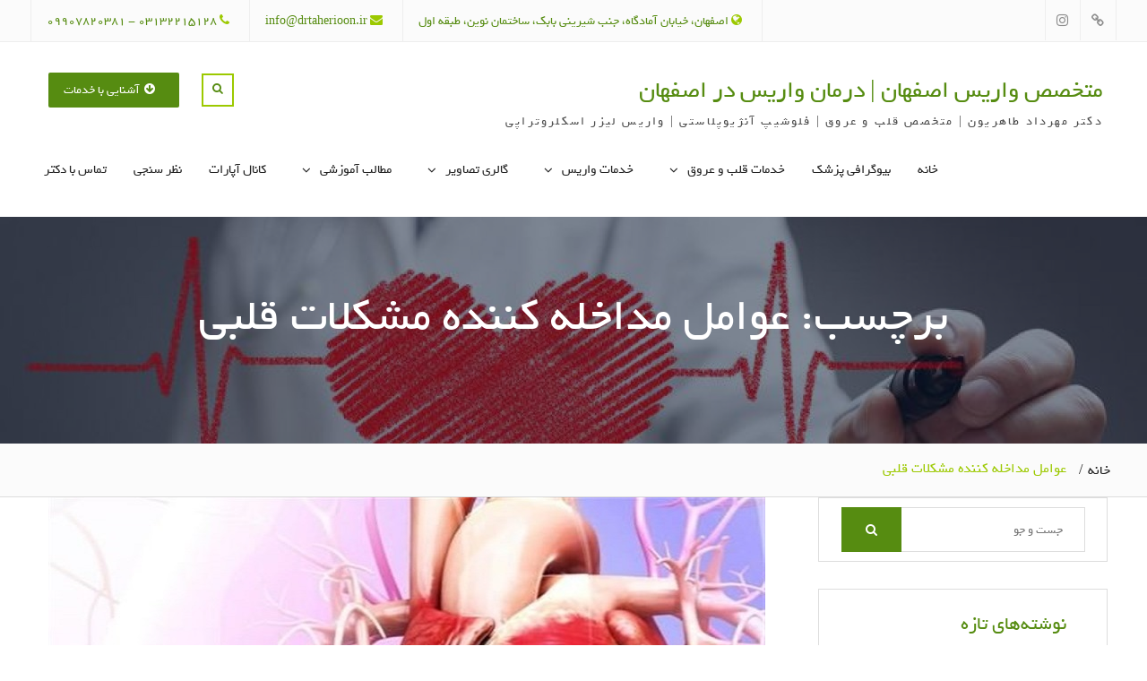

--- FILE ---
content_type: text/html; charset=UTF-8
request_url: https://www.drtaherioon.ir/tag/%D8%B9%D9%88%D8%A7%D9%85%D9%84-%D9%85%D8%AF%D8%A7%D8%AE%D9%84%D9%87-%DA%A9%D9%86%D9%86%D8%AF%D9%87-%D9%85%D8%B4%DA%A9%D9%84%D8%A7%D8%AA-%D9%82%D9%84%D8%A8%DB%8C/
body_size: 17116
content:
<!DOCTYPE html> <html dir="rtl" lang="fa-IR"><head>
	    <meta charset="UTF-8">
    <meta name="viewport" content="width=device-width, initial-scale=1">
    <link rel="profile" href="https://gmpg.org/xfn/11">
    <link rel="pingback" href="https://www.drtaherioon.ir/xmlrpc.php">
    
<meta name='robots' content='index, follow, max-image-preview:large, max-snippet:-1, max-video-preview:-1' />

	<!-- This site is optimized with the Yoast SEO plugin v26.6 - https://yoast.com/wordpress/plugins/seo/ -->
	<title>بایگانی‌های عوامل مداخله‌ کننده مشکلات قلبی - متخصص واریس اصفهان | درمان واریس در اصفهان</title>
	<link rel="canonical" href="https://www.drtaherioon.ir/tag/عوامل-مداخله-کننده-مشکلات-قلبی/" />
	<meta property="og:locale" content="fa_IR" />
	<meta property="og:type" content="article" />
	<meta property="og:title" content="بایگانی‌های عوامل مداخله‌ کننده مشکلات قلبی - متخصص واریس اصفهان | درمان واریس در اصفهان" />
	<meta property="og:url" content="https://www.drtaherioon.ir/tag/عوامل-مداخله-کننده-مشکلات-قلبی/" />
	<meta property="og:site_name" content="متخصص واریس اصفهان | درمان واریس در اصفهان" />
	<meta name="twitter:card" content="summary_large_image" />
	<script type="application/ld+json" class="yoast-schema-graph">{"@context":"https://schema.org","@graph":[{"@type":"CollectionPage","@id":"https://www.drtaherioon.ir/tag/%d8%b9%d9%88%d8%a7%d9%85%d9%84-%d9%85%d8%af%d8%a7%d8%ae%d9%84%d9%87-%da%a9%d9%86%d9%86%d8%af%d9%87-%d9%85%d8%b4%da%a9%d9%84%d8%a7%d8%aa-%d9%82%d9%84%d8%a8%db%8c/","url":"https://www.drtaherioon.ir/tag/%d8%b9%d9%88%d8%a7%d9%85%d9%84-%d9%85%d8%af%d8%a7%d8%ae%d9%84%d9%87-%da%a9%d9%86%d9%86%d8%af%d9%87-%d9%85%d8%b4%da%a9%d9%84%d8%a7%d8%aa-%d9%82%d9%84%d8%a8%db%8c/","name":"بایگانی‌های عوامل مداخله‌ کننده مشکلات قلبی - متخصص واریس اصفهان | درمان واریس در اصفهان","isPartOf":{"@id":"https://www.drtaherioon.ir/#website"},"primaryImageOfPage":{"@id":"https://www.drtaherioon.ir/tag/%d8%b9%d9%88%d8%a7%d9%85%d9%84-%d9%85%d8%af%d8%a7%d8%ae%d9%84%d9%87-%da%a9%d9%86%d9%86%d8%af%d9%87-%d9%85%d8%b4%da%a9%d9%84%d8%a7%d8%aa-%d9%82%d9%84%d8%a8%db%8c/#primaryimage"},"image":{"@id":"https://www.drtaherioon.ir/tag/%d8%b9%d9%88%d8%a7%d9%85%d9%84-%d9%85%d8%af%d8%a7%d8%ae%d9%84%d9%87-%da%a9%d9%86%d9%86%d8%af%d9%87-%d9%85%d8%b4%da%a9%d9%84%d8%a7%d8%aa-%d9%82%d9%84%d8%a8%db%8c/#primaryimage"},"thumbnailUrl":"https://www.drtaherioon.ir/wp-content/uploads/2024/02/1398032809435523517675334.jpg","breadcrumb":{"@id":"https://www.drtaherioon.ir/tag/%d8%b9%d9%88%d8%a7%d9%85%d9%84-%d9%85%d8%af%d8%a7%d8%ae%d9%84%d9%87-%da%a9%d9%86%d9%86%d8%af%d9%87-%d9%85%d8%b4%da%a9%d9%84%d8%a7%d8%aa-%d9%82%d9%84%d8%a8%db%8c/#breadcrumb"},"inLanguage":"fa-IR"},{"@type":"ImageObject","inLanguage":"fa-IR","@id":"https://www.drtaherioon.ir/tag/%d8%b9%d9%88%d8%a7%d9%85%d9%84-%d9%85%d8%af%d8%a7%d8%ae%d9%84%d9%87-%da%a9%d9%86%d9%86%d8%af%d9%87-%d9%85%d8%b4%da%a9%d9%84%d8%a7%d8%aa-%d9%82%d9%84%d8%a8%db%8c/#primaryimage","url":"https://www.drtaherioon.ir/wp-content/uploads/2024/02/1398032809435523517675334.jpg","contentUrl":"https://www.drtaherioon.ir/wp-content/uploads/2024/02/1398032809435523517675334.jpg","width":800,"height":450,"caption":"عوامل مداخله‌ کننده مشکلات قلبی | بهترین متخصص واریس اصفهان - متخصص قلب اصفهان"},{"@type":"BreadcrumbList","@id":"https://www.drtaherioon.ir/tag/%d8%b9%d9%88%d8%a7%d9%85%d9%84-%d9%85%d8%af%d8%a7%d8%ae%d9%84%d9%87-%da%a9%d9%86%d9%86%d8%af%d9%87-%d9%85%d8%b4%da%a9%d9%84%d8%a7%d8%aa-%d9%82%d9%84%d8%a8%db%8c/#breadcrumb","itemListElement":[{"@type":"ListItem","position":1,"name":"خانه","item":"https://www.drtaherioon.ir/"},{"@type":"ListItem","position":2,"name":"عوامل مداخله‌ کننده مشکلات قلبی"}]},{"@type":"WebSite","@id":"https://www.drtaherioon.ir/#website","url":"https://www.drtaherioon.ir/","name":"دکتر مهرداد طاهریون | متخصص قلب و عروق و فلوشیپ آنژیوپلاستی و اینترونشن اصفهان","description":"دکتر مهرداد طاهریون | متخصص قلب و عروق | فلوشیپ آنژیوپلاستی | واریس لیزر اسکلروتراپی","publisher":{"@id":"https://www.drtaherioon.ir/#organization"},"potentialAction":[{"@type":"SearchAction","target":{"@type":"EntryPoint","urlTemplate":"https://www.drtaherioon.ir/?s={search_term_string}"},"query-input":{"@type":"PropertyValueSpecification","valueRequired":true,"valueName":"search_term_string"}}],"inLanguage":"fa-IR"},{"@type":"Organization","@id":"https://www.drtaherioon.ir/#organization","name":"دکتر مهرداد طاهریون | متخصص قلب و عروق و فلوشیپ آنژیوپلاستی و اینترونشن اصفهان","url":"https://www.drtaherioon.ir/","logo":{"@type":"ImageObject","inLanguage":"fa-IR","@id":"https://www.drtaherioon.ir/#/schema/logo/image/","url":"https://www.drtaherioon.ir/wp-content/uploads/2019/11/WhatsApp-Image-2019-11-03-at-19.28.47.jpeg","contentUrl":"https://www.drtaherioon.ir/wp-content/uploads/2019/11/WhatsApp-Image-2019-11-03-at-19.28.47.jpeg","width":1080,"height":625,"caption":"دکتر مهرداد طاهریون | متخصص قلب و عروق و فلوشیپ آنژیوپلاستی و اینترونشن اصفهان"},"image":{"@id":"https://www.drtaherioon.ir/#/schema/logo/image/"},"sameAs":["https://www.instagram.com/drtaherioon/"]}]}</script>
	<!-- / Yoast SEO plugin. -->


<link rel='dns-prefetch' href='//fonts.googleapis.com' />
<link rel="alternate" type="application/rss+xml" title="متخصص واریس اصفهان | درمان واریس در اصفهان &raquo; خوراک" href="https://www.drtaherioon.ir/feed/" />
<link rel="alternate" type="application/rss+xml" title="متخصص واریس اصفهان | درمان واریس در اصفهان &raquo; خوراک دیدگاه‌ها" href="https://www.drtaherioon.ir/comments/feed/" />
<link rel="alternate" type="application/rss+xml" title="متخصص واریس اصفهان | درمان واریس در اصفهان &raquo; عوامل مداخله‌ کننده مشکلات قلبی خوراک برچسب" href="https://www.drtaherioon.ir/tag/%d8%b9%d9%88%d8%a7%d9%85%d9%84-%d9%85%d8%af%d8%a7%d8%ae%d9%84%d9%87-%da%a9%d9%86%d9%86%d8%af%d9%87-%d9%85%d8%b4%da%a9%d9%84%d8%a7%d8%aa-%d9%82%d9%84%d8%a8%db%8c/feed/" />
<style id='wp-img-auto-sizes-contain-inline-css' type='text/css'>
img:is([sizes=auto i],[sizes^="auto," i]){contain-intrinsic-size:3000px 1500px}
/*# sourceURL=wp-img-auto-sizes-contain-inline-css */
</style>

<style id='wp-emoji-styles-inline-css' type='text/css'>

	img.wp-smiley, img.emoji {
		display: inline !important;
		border: none !important;
		box-shadow: none !important;
		height: 1em !important;
		width: 1em !important;
		margin: 0 0.07em !important;
		vertical-align: -0.1em !important;
		background: none !important;
		padding: 0 !important;
	}
/*# sourceURL=wp-emoji-styles-inline-css */
</style>
<link rel='stylesheet' id='wp-block-library-rtl-css' href='https://www.drtaherioon.ir/wp-includes/css/dist/block-library/style-rtl.min.css?ver=9abb5d5644905122293f049bbdb5c263' type='text/css' media='all' />
<style id='global-styles-inline-css' type='text/css'>
:root{--wp--preset--aspect-ratio--square: 1;--wp--preset--aspect-ratio--4-3: 4/3;--wp--preset--aspect-ratio--3-4: 3/4;--wp--preset--aspect-ratio--3-2: 3/2;--wp--preset--aspect-ratio--2-3: 2/3;--wp--preset--aspect-ratio--16-9: 16/9;--wp--preset--aspect-ratio--9-16: 9/16;--wp--preset--color--black: #000000;--wp--preset--color--cyan-bluish-gray: #abb8c3;--wp--preset--color--white: #ffffff;--wp--preset--color--pale-pink: #f78da7;--wp--preset--color--vivid-red: #cf2e2e;--wp--preset--color--luminous-vivid-orange: #ff6900;--wp--preset--color--luminous-vivid-amber: #fcb900;--wp--preset--color--light-green-cyan: #7bdcb5;--wp--preset--color--vivid-green-cyan: #00d084;--wp--preset--color--pale-cyan-blue: #8ed1fc;--wp--preset--color--vivid-cyan-blue: #0693e3;--wp--preset--color--vivid-purple: #9b51e0;--wp--preset--gradient--vivid-cyan-blue-to-vivid-purple: linear-gradient(135deg,rgb(6,147,227) 0%,rgb(155,81,224) 100%);--wp--preset--gradient--light-green-cyan-to-vivid-green-cyan: linear-gradient(135deg,rgb(122,220,180) 0%,rgb(0,208,130) 100%);--wp--preset--gradient--luminous-vivid-amber-to-luminous-vivid-orange: linear-gradient(135deg,rgb(252,185,0) 0%,rgb(255,105,0) 100%);--wp--preset--gradient--luminous-vivid-orange-to-vivid-red: linear-gradient(135deg,rgb(255,105,0) 0%,rgb(207,46,46) 100%);--wp--preset--gradient--very-light-gray-to-cyan-bluish-gray: linear-gradient(135deg,rgb(238,238,238) 0%,rgb(169,184,195) 100%);--wp--preset--gradient--cool-to-warm-spectrum: linear-gradient(135deg,rgb(74,234,220) 0%,rgb(151,120,209) 20%,rgb(207,42,186) 40%,rgb(238,44,130) 60%,rgb(251,105,98) 80%,rgb(254,248,76) 100%);--wp--preset--gradient--blush-light-purple: linear-gradient(135deg,rgb(255,206,236) 0%,rgb(152,150,240) 100%);--wp--preset--gradient--blush-bordeaux: linear-gradient(135deg,rgb(254,205,165) 0%,rgb(254,45,45) 50%,rgb(107,0,62) 100%);--wp--preset--gradient--luminous-dusk: linear-gradient(135deg,rgb(255,203,112) 0%,rgb(199,81,192) 50%,rgb(65,88,208) 100%);--wp--preset--gradient--pale-ocean: linear-gradient(135deg,rgb(255,245,203) 0%,rgb(182,227,212) 50%,rgb(51,167,181) 100%);--wp--preset--gradient--electric-grass: linear-gradient(135deg,rgb(202,248,128) 0%,rgb(113,206,126) 100%);--wp--preset--gradient--midnight: linear-gradient(135deg,rgb(2,3,129) 0%,rgb(40,116,252) 100%);--wp--preset--font-size--small: 13px;--wp--preset--font-size--medium: 20px;--wp--preset--font-size--large: 36px;--wp--preset--font-size--x-large: 42px;--wp--preset--spacing--20: 0.44rem;--wp--preset--spacing--30: 0.67rem;--wp--preset--spacing--40: 1rem;--wp--preset--spacing--50: 1.5rem;--wp--preset--spacing--60: 2.25rem;--wp--preset--spacing--70: 3.38rem;--wp--preset--spacing--80: 5.06rem;--wp--preset--shadow--natural: 6px 6px 9px rgba(0, 0, 0, 0.2);--wp--preset--shadow--deep: 12px 12px 50px rgba(0, 0, 0, 0.4);--wp--preset--shadow--sharp: 6px 6px 0px rgba(0, 0, 0, 0.2);--wp--preset--shadow--outlined: 6px 6px 0px -3px rgb(255, 255, 255), 6px 6px rgb(0, 0, 0);--wp--preset--shadow--crisp: 6px 6px 0px rgb(0, 0, 0);}:where(.is-layout-flex){gap: 0.5em;}:where(.is-layout-grid){gap: 0.5em;}body .is-layout-flex{display: flex;}.is-layout-flex{flex-wrap: wrap;align-items: center;}.is-layout-flex > :is(*, div){margin: 0;}body .is-layout-grid{display: grid;}.is-layout-grid > :is(*, div){margin: 0;}:where(.wp-block-columns.is-layout-flex){gap: 2em;}:where(.wp-block-columns.is-layout-grid){gap: 2em;}:where(.wp-block-post-template.is-layout-flex){gap: 1.25em;}:where(.wp-block-post-template.is-layout-grid){gap: 1.25em;}.has-black-color{color: var(--wp--preset--color--black) !important;}.has-cyan-bluish-gray-color{color: var(--wp--preset--color--cyan-bluish-gray) !important;}.has-white-color{color: var(--wp--preset--color--white) !important;}.has-pale-pink-color{color: var(--wp--preset--color--pale-pink) !important;}.has-vivid-red-color{color: var(--wp--preset--color--vivid-red) !important;}.has-luminous-vivid-orange-color{color: var(--wp--preset--color--luminous-vivid-orange) !important;}.has-luminous-vivid-amber-color{color: var(--wp--preset--color--luminous-vivid-amber) !important;}.has-light-green-cyan-color{color: var(--wp--preset--color--light-green-cyan) !important;}.has-vivid-green-cyan-color{color: var(--wp--preset--color--vivid-green-cyan) !important;}.has-pale-cyan-blue-color{color: var(--wp--preset--color--pale-cyan-blue) !important;}.has-vivid-cyan-blue-color{color: var(--wp--preset--color--vivid-cyan-blue) !important;}.has-vivid-purple-color{color: var(--wp--preset--color--vivid-purple) !important;}.has-black-background-color{background-color: var(--wp--preset--color--black) !important;}.has-cyan-bluish-gray-background-color{background-color: var(--wp--preset--color--cyan-bluish-gray) !important;}.has-white-background-color{background-color: var(--wp--preset--color--white) !important;}.has-pale-pink-background-color{background-color: var(--wp--preset--color--pale-pink) !important;}.has-vivid-red-background-color{background-color: var(--wp--preset--color--vivid-red) !important;}.has-luminous-vivid-orange-background-color{background-color: var(--wp--preset--color--luminous-vivid-orange) !important;}.has-luminous-vivid-amber-background-color{background-color: var(--wp--preset--color--luminous-vivid-amber) !important;}.has-light-green-cyan-background-color{background-color: var(--wp--preset--color--light-green-cyan) !important;}.has-vivid-green-cyan-background-color{background-color: var(--wp--preset--color--vivid-green-cyan) !important;}.has-pale-cyan-blue-background-color{background-color: var(--wp--preset--color--pale-cyan-blue) !important;}.has-vivid-cyan-blue-background-color{background-color: var(--wp--preset--color--vivid-cyan-blue) !important;}.has-vivid-purple-background-color{background-color: var(--wp--preset--color--vivid-purple) !important;}.has-black-border-color{border-color: var(--wp--preset--color--black) !important;}.has-cyan-bluish-gray-border-color{border-color: var(--wp--preset--color--cyan-bluish-gray) !important;}.has-white-border-color{border-color: var(--wp--preset--color--white) !important;}.has-pale-pink-border-color{border-color: var(--wp--preset--color--pale-pink) !important;}.has-vivid-red-border-color{border-color: var(--wp--preset--color--vivid-red) !important;}.has-luminous-vivid-orange-border-color{border-color: var(--wp--preset--color--luminous-vivid-orange) !important;}.has-luminous-vivid-amber-border-color{border-color: var(--wp--preset--color--luminous-vivid-amber) !important;}.has-light-green-cyan-border-color{border-color: var(--wp--preset--color--light-green-cyan) !important;}.has-vivid-green-cyan-border-color{border-color: var(--wp--preset--color--vivid-green-cyan) !important;}.has-pale-cyan-blue-border-color{border-color: var(--wp--preset--color--pale-cyan-blue) !important;}.has-vivid-cyan-blue-border-color{border-color: var(--wp--preset--color--vivid-cyan-blue) !important;}.has-vivid-purple-border-color{border-color: var(--wp--preset--color--vivid-purple) !important;}.has-vivid-cyan-blue-to-vivid-purple-gradient-background{background: var(--wp--preset--gradient--vivid-cyan-blue-to-vivid-purple) !important;}.has-light-green-cyan-to-vivid-green-cyan-gradient-background{background: var(--wp--preset--gradient--light-green-cyan-to-vivid-green-cyan) !important;}.has-luminous-vivid-amber-to-luminous-vivid-orange-gradient-background{background: var(--wp--preset--gradient--luminous-vivid-amber-to-luminous-vivid-orange) !important;}.has-luminous-vivid-orange-to-vivid-red-gradient-background{background: var(--wp--preset--gradient--luminous-vivid-orange-to-vivid-red) !important;}.has-very-light-gray-to-cyan-bluish-gray-gradient-background{background: var(--wp--preset--gradient--very-light-gray-to-cyan-bluish-gray) !important;}.has-cool-to-warm-spectrum-gradient-background{background: var(--wp--preset--gradient--cool-to-warm-spectrum) !important;}.has-blush-light-purple-gradient-background{background: var(--wp--preset--gradient--blush-light-purple) !important;}.has-blush-bordeaux-gradient-background{background: var(--wp--preset--gradient--blush-bordeaux) !important;}.has-luminous-dusk-gradient-background{background: var(--wp--preset--gradient--luminous-dusk) !important;}.has-pale-ocean-gradient-background{background: var(--wp--preset--gradient--pale-ocean) !important;}.has-electric-grass-gradient-background{background: var(--wp--preset--gradient--electric-grass) !important;}.has-midnight-gradient-background{background: var(--wp--preset--gradient--midnight) !important;}.has-small-font-size{font-size: var(--wp--preset--font-size--small) !important;}.has-medium-font-size{font-size: var(--wp--preset--font-size--medium) !important;}.has-large-font-size{font-size: var(--wp--preset--font-size--large) !important;}.has-x-large-font-size{font-size: var(--wp--preset--font-size--x-large) !important;}
/*# sourceURL=global-styles-inline-css */
</style>

<style id='classic-theme-styles-inline-css' type='text/css'>
/*! This file is auto-generated */
.wp-block-button__link{color:#fff;background-color:#32373c;border-radius:9999px;box-shadow:none;text-decoration:none;padding:calc(.667em + 2px) calc(1.333em + 2px);font-size:1.125em}.wp-block-file__button{background:#32373c;color:#fff;text-decoration:none}
/*# sourceURL=/wp-includes/css/classic-themes.min.css */
</style>
<link rel='stylesheet' id='ez-toc-css' href='https://www.drtaherioon.ir/wp-content/plugins/easy-table-of-contents/assets/css/screen.min.css?ver=2.0.72' type='text/css' media='all' />
<style id='ez-toc-inline-css' type='text/css'>
div#ez-toc-container .ez-toc-title {font-size: 120%;}div#ez-toc-container .ez-toc-title {font-weight: 500;}div#ez-toc-container ul li {font-size: 95%;}div#ez-toc-container ul li {font-weight: 500;}div#ez-toc-container nav ul ul li {font-size: 90%;}
.ez-toc-container-direction {direction: ltr;}.ez-toc-counter ul{counter-reset: item ;}.ez-toc-counter nav ul li a::before {content: counters(item, '.', decimal) '. ';display: inline-block;counter-increment: item;flex-grow: 0;flex-shrink: 0;margin-right: .2em; float: left; }.ez-toc-widget-direction {direction: ltr;}.ez-toc-widget-container ul{counter-reset: item ;}.ez-toc-widget-container nav ul li a::before {content: counters(item, '.', decimal) '. ';display: inline-block;counter-increment: item;flex-grow: 0;flex-shrink: 0;margin-right: .2em; float: left; }
/*# sourceURL=ez-toc-inline-css */
</style>
<link rel='stylesheet' id='font-awesome-css' href='https://www.drtaherioon.ir/wp-content/themes/naturebliss-yekan/third-party/font-awesome/css/font-awesome.min.css?ver=4.7.0' type='text/css' media='all' />
<link rel='stylesheet' id='nature-bliss-google-fonts-css' href='//fonts.googleapis.com/css?family=Roboto%3A400%2C300%2C500%2C700%7CMontserrat%3A400%2C300%2C500&#038;subset=latin%2Clatin-ext' type='text/css' media='all' />
<link rel='stylesheet' id='jquery-sidr-css' href='https://www.drtaherioon.ir/wp-content/themes/naturebliss-yekan/third-party/sidr/css/jquery.sidr.dark.min.css?ver=2.2.1' type='text/css' media='all' />
<link rel='stylesheet' id='nature-bliss-style-css' href='https://www.drtaherioon.ir/wp-content/themes/naturebliss-yekan/style.css?ver=2.0' type='text/css' media='all' />
<script type="text/javascript" src="https://www.drtaherioon.ir/wp-includes/js/jquery/jquery.min.js?ver=3.7.1" id="jquery-core-js"></script>
<script type="text/javascript" src="https://www.drtaherioon.ir/wp-includes/js/jquery/jquery-migrate.min.js?ver=3.4.1" id="jquery-migrate-js"></script>
<link rel="https://api.w.org/" href="https://www.drtaherioon.ir/wp-json/" /><link rel="alternate" title="JSON" type="application/json" href="https://www.drtaherioon.ir/wp-json/wp/v2/tags/614" /><link rel="EditURI" type="application/rsd+xml" title="RSD" href="https://www.drtaherioon.ir/xmlrpc.php?rsd" />
<link rel="stylesheet" href="https://www.drtaherioon.ir/wp-content/themes/naturebliss-yekan/rtl.css" type="text/css" media="screen" /><!-- Analytics by WP Statistics - https://wp-statistics.com -->
<style type="text/css" id="custom-background-css">
body.custom-background { background-color: #ffffff; }
</style>
	<link rel="icon" href="https://www.drtaherioon.ir/wp-content/uploads/2019/11/cropped-WhatsApp-Image-2019-11-07-at-08.24.53-32x32.jpeg" sizes="32x32" />
<link rel="icon" href="https://www.drtaherioon.ir/wp-content/uploads/2019/11/cropped-WhatsApp-Image-2019-11-07-at-08.24.53-192x192.jpeg" sizes="192x192" />
<link rel="apple-touch-icon" href="https://www.drtaherioon.ir/wp-content/uploads/2019/11/cropped-WhatsApp-Image-2019-11-07-at-08.24.53-180x180.jpeg" />
<meta name="msapplication-TileImage" content="https://www.drtaherioon.ir/wp-content/uploads/2019/11/cropped-WhatsApp-Image-2019-11-07-at-08.24.53-270x270.jpeg" />
</head>

<body data-rsssl=1 class="rtl archive tag tag-614 custom-background wp-theme-naturebliss-yekan group-blog home-content-not-enabled global-layout-right-sidebar">

	    <div id="page" class="hfeed site">
    <a class="skip-link screen-reader-text" href="#content">Skip to content</a>		<a id="mobile-trigger" href="#mob-menu"><i class="fa fa-bars"></i></a>
		<div id="mob-menu">
			<ul id="menu-%d9%81%d9%87%d8%b1%d8%b3%d8%aa-%d8%a7%d8%b5%d9%84%db%8c" class="menu"><li id="menu-item-81" class="menu-item menu-item-type-post_type menu-item-object-page menu-item-home menu-item-81"><a href="https://www.drtaherioon.ir/">خانه</a></li>
<li id="menu-item-87" class="menu-item menu-item-type-post_type menu-item-object-page menu-item-87"><a href="https://www.drtaherioon.ir/%d8%af%d8%b1%d8%a8%d8%a7%d8%b1%d9%87-%d9%85%d8%a7/">بیوگرافی پزشک</a></li>
<li id="menu-item-91" class="menu-item menu-item-type-taxonomy menu-item-object-category menu-item-has-children menu-item-91"><a href="https://www.drtaherioon.ir/category/%d8%ae%d8%af%d9%85%d8%a7%d8%aa/">خدمات قلب و عروق</a>
<ul class="sub-menu">
	<li id="menu-item-137" class="menu-item menu-item-type-post_type menu-item-object-page menu-item-137"><a href="https://www.drtaherioon.ir/%d8%a7%da%a9%d9%88-%d9%82%d9%84%d8%a8-%d8%a7%d8%b5%d9%81%d9%87%d8%a7%d9%86/">اکو قلب</a></li>
	<li id="menu-item-136" class="menu-item menu-item-type-post_type menu-item-object-page menu-item-136"><a href="https://www.drtaherioon.ir/%d9%86%d9%88%d8%a7%d8%b1-%d9%82%d9%84%d8%a8/">نوار قلب</a></li>
	<li id="menu-item-134" class="menu-item menu-item-type-post_type menu-item-object-page menu-item-134"><a href="https://www.drtaherioon.ir/%d9%85%d8%b4%d8%a7%d9%88%d8%b1%d9%87-%d9%82%d9%84%d8%a8/">مشاوره قلب</a></li>
	<li id="menu-item-133" class="menu-item menu-item-type-post_type menu-item-object-page menu-item-133"><a href="https://www.drtaherioon.ir/%d9%81%d8%b4%d8%a7%d8%b1-%d8%ae%d9%88%d9%86-%d8%a7%d8%b5%d9%81%d9%87%d8%a7%d9%86/">فشار خون</a></li>
	<li id="menu-item-317" class="menu-item menu-item-type-post_type menu-item-object-page menu-item-317"><a href="https://www.drtaherioon.ir/%d8%a2%d9%86%da%98%db%8c%d9%88%da%af%d8%b1%d8%a7%d9%81%db%8c-%d8%a7%d8%b5%d9%81%d9%87%d8%a7%d9%86/">آنژیوگرافی</a></li>
	<li id="menu-item-316" class="menu-item menu-item-type-post_type menu-item-object-page menu-item-316"><a href="https://www.drtaherioon.ir/%d8%a2%d9%86%da%98%db%8c%d9%88-%d9%be%d9%84%d8%a7%d8%b3%d8%aa%db%8c/">آنژیوپلاستی</a></li>
	<li id="menu-item-499" class="menu-item menu-item-type-post_type menu-item-object-page menu-item-499"><a href="https://www.drtaherioon.ir/%d8%a7%d8%b3%d8%aa%d9%86%d8%aa-%da%af%d8%b0%d8%a7%d8%b1%db%8c/">استنت گذاری</a></li>
</ul>
</li>
<li id="menu-item-2727" class="menu-item menu-item-type-custom menu-item-object-custom menu-item-has-children menu-item-2727"><a href="#">خدمات واریس</a>
<ul class="sub-menu">
	<li id="menu-item-2734" class="menu-item menu-item-type-post_type menu-item-object-post menu-item-2734"><a href="https://www.drtaherioon.ir/%d9%84%db%8c%d8%b2%d8%b1-%d9%88%d8%a7%d8%b1%db%8c%d8%b3/">لیزر واریس</a></li>
	<li id="menu-item-2729" class="menu-item menu-item-type-post_type menu-item-object-post menu-item-2729"><a href="https://www.drtaherioon.ir/%d8%a7%d8%b3%da%a9%d9%84%d8%b1%d9%88%d8%aa%d8%b1%d8%a7%d9%be%db%8c-%d9%85%d9%88%db%8c%d8%b1%da%af%d9%87%d8%a7%db%8c-%d8%b9%d9%86%da%a9%d8%a8%d9%88%d8%aa%db%8c/">اسکلروتراپی مویرگهای عنکبوتی</a></li>
	<li id="menu-item-2730" class="menu-item menu-item-type-post_type menu-item-object-post menu-item-2730"><a href="https://www.drtaherioon.ir/%d8%a7%d9%82%d8%af%d8%a7%d9%85%d8%a7%d8%aa-%d8%af%d8%b1%d9%85%d8%a7%d9%86%db%8c-%d9%84%d8%ae%d8%aa%d9%87-%d9%87%d8%a7%db%8c-%d8%b9%d9%85%d9%82%db%8c/">اقدامات درمانی لخته های عمقی</a></li>
	<li id="menu-item-2732" class="menu-item menu-item-type-post_type menu-item-object-post menu-item-2732"><a href="https://www.drtaherioon.ir/%d8%b1%d8%a7%d8%af%db%8c%d9%88%d9%81%d8%b1%da%a9%d9%88%d8%a6%d9%86%d8%b3%db%8c-rf/">رادیوفرکوئنسی – RF</a></li>
	<li id="menu-item-2733" class="menu-item menu-item-type-post_type menu-item-object-post menu-item-2733"><a href="https://www.drtaherioon.ir/%d8%a7%d8%b3%da%a9%d9%84%d8%b1%d9%88%d8%aa%d8%b1%d8%a7%d9%be%db%8c-%d9%88-%d8%aa%d8%b2%d8%b1%db%8c%d9%82-%d9%88%d8%a7%d8%b1%db%8c%d8%b3/">اسکلروتراپی و تزریق واریس</a></li>
	<li id="menu-item-2731" class="menu-item menu-item-type-post_type menu-item-object-post menu-item-2731"><a href="https://www.drtaherioon.ir/%d8%af%d8%b1%d9%85%d8%a7%d9%86-%d9%88%d8%a7%d8%b1%db%8c%d8%b3-%d9%84%da%af%d9%86-%d9%88%d8%a7%d8%b1%db%8c%d8%b3-%d8%af%d8%b3%d8%aa-%d9%88-%d9%be%d8%a7/">درمان واریس لگن- واریس دست و پا</a></li>
	<li id="menu-item-2748" class="menu-item menu-item-type-post_type menu-item-object-post menu-item-2748"><a href="https://www.drtaherioon.ir/%d8%af%d8%b1%d9%85%d8%a7%d9%86-%d9%88%d8%a7%d8%b1%db%8c%d8%b3-%d8%a8%d8%a7-%d9%84%db%8c%d8%b2%d8%b1/">درمان واریس با لیزر</a></li>
	<li id="menu-item-2749" class="menu-item menu-item-type-post_type menu-item-object-post menu-item-2749"><a href="https://www.drtaherioon.ir/%d8%af%d8%b1%d9%85%d8%a7%d9%86-%d9%88%d8%a7%d8%b1%db%8c%d8%b3-%d8%a8%d8%b1%d9%88%d8%b4-%d8%a7%d8%b3%da%a9%d9%84%d8%b1%d9%88%d8%aa%d8%b1%d8%a7%d9%be%db%8c/">درمان واریس بروش اسکلروتراپی</a></li>
	<li id="menu-item-2747" class="menu-item menu-item-type-post_type menu-item-object-post menu-item-2747"><a href="https://www.drtaherioon.ir/%d8%af%d8%b1%d9%85%d8%a7%d9%86-%d9%88%d8%a7%d8%b1%db%8c%d8%b3/">درمان واریس</a></li>
	<li id="menu-item-2728" class="menu-item menu-item-type-post_type menu-item-object-post menu-item-2728"><a href="https://www.drtaherioon.ir/%d8%a2%d9%86%da%98%db%8c%d9%88%d9%be%d9%84%d8%a7%d8%b3%d8%aa%db%8c-%d9%88-%d8%a7%d8%b3%d8%aa%d9%86%d8%aa-%d9%88%d8%b1%db%8c%d8%af%db%8c/">آنژیوپلاستی و استنت وریدی</a></li>
</ul>
</li>
<li id="menu-item-260" class="menu-item menu-item-type-taxonomy menu-item-object-category menu-item-has-children menu-item-260"><a href="https://www.drtaherioon.ir/category/%da%af%d8%a7%d9%84%d8%b1%db%8c-%d8%aa%d8%b5%d8%a7%d9%88%db%8c%d8%b1/">گالری تصاویر</a>
<ul class="sub-menu">
	<li id="menu-item-264" class="menu-item menu-item-type-post_type menu-item-object-post menu-item-264"><a href="https://www.drtaherioon.ir/%d8%aa%d8%b5%d8%a7%d9%88%db%8c%d8%b1-%d9%85%d8%b7%d8%a8-%d8%a7%d9%81%d8%aa%d8%ae%d8%a7%d8%b1%d8%a7%d8%aa/">گالری تصاویر مطب و افتخارات</a></li>
	<li id="menu-item-261" class="menu-item menu-item-type-post_type menu-item-object-post menu-item-261"><a href="https://www.drtaherioon.ir/%da%af%d8%a7%d9%84%d8%b1%db%8c-%d8%aa%d8%b5%d8%a7%d9%88%db%8c%d8%b1-%d8%a7%da%a9%d9%88-%d9%86%d9%88%d8%a7%d8%b1-%d9%82%d9%84%d8%a8/">گالری تصاویر اکو و نوار قلب</a></li>
	<li id="menu-item-262" class="menu-item menu-item-type-post_type menu-item-object-post menu-item-262"><a href="https://www.drtaherioon.ir/%da%af%d8%a7%d9%84%d8%b1%db%8c-%d8%aa%d8%b5%d8%a7%d9%88%db%8c%d8%b1-%d8%a2%d9%86%da%98%db%8c%d9%88%da%af%d8%b1%d8%a7%d9%81%db%8c/">گالری تصاویر آنژیوگرافی</a></li>
	<li id="menu-item-263" class="menu-item menu-item-type-post_type menu-item-object-post menu-item-263"><a href="https://www.drtaherioon.ir/%d8%a2%d9%86%da%98%db%8c%d9%88%d9%be%d9%84%d8%a7%d8%b3%d8%aa%db%8c/">گالری تصاویر آنژیوپلاستی و استنت گذاری</a></li>
	<li id="menu-item-2707" class="menu-item menu-item-type-post_type menu-item-object-post menu-item-2707"><a href="https://www.drtaherioon.ir/%da%af%d8%a7%d9%84%d8%b1%db%8c-%d8%aa%d8%b5%d8%a7%d9%88%db%8c%d8%b1-%d9%88%d8%a7%d8%b1%db%8c%d8%b3/">گالری تصاویر واریس</a></li>
</ul>
</li>
<li id="menu-item-90" class="menu-item menu-item-type-taxonomy menu-item-object-category menu-item-has-children menu-item-90"><a href="https://www.drtaherioon.ir/category/%d9%85%d8%b7%d8%a7%d9%84%d8%a8-%d8%a2%d9%85%d9%88%d8%b2%d8%b4%db%8c/">مطالب آموزشی</a>
<ul class="sub-menu">
	<li id="menu-item-434" class="menu-item menu-item-type-taxonomy menu-item-object-category menu-item-434"><a href="https://www.drtaherioon.ir/category/%d8%b3%d8%ae%d9%86%d8%b1%d8%a7%d9%86%db%8c-%d9%87%d8%a7/">مقالات و پاورپوینت ها</a></li>
	<li id="menu-item-435" class="menu-item menu-item-type-taxonomy menu-item-object-category menu-item-435"><a href="https://www.drtaherioon.ir/category/%da%a9%db%8c%d8%b3%d9%87%d8%a7%db%8c-%d8%a2%d9%85%d9%88%d8%b2%d8%b4%db%8c-%d9%82%d9%84%d8%a8-%d8%b9%d8%b1%d9%88%d9%82/">کیس های آموزشی</a></li>
	<li id="menu-item-996" class="menu-item menu-item-type-post_type menu-item-object-post menu-item-996"><a href="https://www.drtaherioon.ir/isfahan-cardiologist/">متخصص قلب اصفهان</a></li>
</ul>
</li>
<li id="menu-item-2608" class="menu-item menu-item-type-taxonomy menu-item-object-category menu-item-2608"><a href="https://www.drtaherioon.ir/category/%d9%88%db%8c%d8%af%db%8c%d9%88%d9%87%d8%a7%db%8c-%d8%a2%d9%be%d8%a7%d8%b1%d8%a7%d8%aa/">کانال آپارات</a></li>
<li id="menu-item-1987" class="menu-item menu-item-type-post_type menu-item-object-page menu-item-1987"><a href="https://www.drtaherioon.ir/survey/">نظر سنجی</a></li>
<li id="menu-item-88" class="menu-item menu-item-type-post_type menu-item-object-page menu-item-88"><a href="https://www.drtaherioon.ir/%d8%aa%d9%85%d8%a7%d8%b3-%d8%a8%d8%a7-%d9%85%d8%a7-%d8%af%da%a9%d8%aa%d8%b1-%d9%85%d9%87%d8%b1%d8%af%d8%a7%d8%af-%d8%b7%d8%a7%d9%87%d8%b1%db%8c%d9%88%d9%86/">تماس با دکتر</a></li>
</ul>		</div><!-- #mob-menu -->
		
    		<div id="tophead">
			<div class="container">

				<div id="quick-contact">
					<ul>
																				<li class="quick-call">
								<a href="tel:0313221512809907820381">03132215128 - 09907820381</a>
							</li>
																			<li class="quick-email">
								<a href="mailto:info@drtaherioon.ir">info@drtaherioon.ir</a>
							</li>
																			<li class="quick-address">
								اصفهان، خیابان آمادگاه، جنب شیرینی بابک، ساختمان نوین، طبقه اول							</li>
											</ul>
				</div> <!-- #quick-contact -->

									<div class="header-social-wrapper">
						<div class="widget nature_bliss_widget_social"><ul id="menu-%d8%b4%d8%a8%da%a9%d9%87-%d9%87%d8%a7%db%8c-%d8%a7%d8%ac%d8%aa%d9%85%d8%a7%d8%b9%db%8c" class="menu"><li id="menu-item-73" class="menu-item menu-item-type-custom menu-item-object-custom menu-item-73"><a href="https://www.instagram.com/drtaherioon"><span class="screen-reader-text">اینستاگرام</span></a></li>
<li id="menu-item-74" class="menu-item menu-item-type-custom menu-item-object-custom menu-item-74"><a href="https://goo.gl/maps/Gom9BoNPW3aZd1wS6"><span class="screen-reader-text">گوگل مپ</span></a></li>
</ul></div>					</div><!-- .header-social-wrapper -->
				
			</div> <!-- .container -->
		</div><!--  #tophead -->

		<header id="masthead" class="site-header" role="banner"><div class="container">							<a href="https://www.drtaherioon.ir/category/%d8%ae%d8%af%d9%85%d8%a7%d8%aa/" class="custom-button doante-now"><i class="fa fa-arrow-circle-down" aria-hidden="true"></i>آشنایی با خدمات</a>
				<div class="site-branding">

			
													<div id="site-identity">
																		<p class="site-title"><a href="https://www.drtaherioon.ir/" rel="home">متخصص واریس اصفهان | درمان واریس در اصفهان</a></p>
																						<p class="site-description">دکتر مهرداد طاهریون | متخصص قلب و عروق | فلوشیپ آنژیوپلاستی | واریس لیزر اسکلروتراپی</p>
									</div><!-- #site-identity -->
				    </div><!-- .site-branding -->
    		    	    	<div class="header-search-box">
		    	<a href="#" class="search-icon"><i class="fa fa-search"></i></a>
		    	<div class="search-box-wrap">
		    		<div class="container">
 						<a href="#" class="search-close"><i class="fa fa-times-circle" aria-hidden="true"></i></a>
		    			<form role="search" method="get" class="search-form" action="https://www.drtaherioon.ir/">
		<label>
			<span class="screen-reader-text">Search for:</span>
			<input type="search" class="search-field" placeholder="جست و جو" value="" name="s" title="Search for:" />
		</label>
		<input type="submit" class="search-submit" value="&#xf002;" /></form>		    		</div> <!-- .container -->
		    	</div><!-- .search-box-wrap -->
		    </div><!-- .header-search-box -->
			    <div id="main-nav">
	        <nav id="site-navigation" class="main-navigation" role="navigation">
	            <div class="wrap-menu-content">
					<div class="menu-%d9%81%d9%87%d8%b1%d8%b3%d8%aa-%d8%a7%d8%b5%d9%84%db%8c-container"><ul id="primary-menu" class="menu"><li class="menu-item menu-item-type-post_type menu-item-object-page menu-item-home menu-item-81"><a href="https://www.drtaherioon.ir/">خانه</a></li>
<li class="menu-item menu-item-type-post_type menu-item-object-page menu-item-87"><a href="https://www.drtaherioon.ir/%d8%af%d8%b1%d8%a8%d8%a7%d8%b1%d9%87-%d9%85%d8%a7/">بیوگرافی پزشک</a></li>
<li class="menu-item menu-item-type-taxonomy menu-item-object-category menu-item-has-children menu-item-91"><a href="https://www.drtaherioon.ir/category/%d8%ae%d8%af%d9%85%d8%a7%d8%aa/">خدمات قلب و عروق</a>
<ul class="sub-menu">
	<li class="menu-item menu-item-type-post_type menu-item-object-page menu-item-137"><a href="https://www.drtaherioon.ir/%d8%a7%da%a9%d9%88-%d9%82%d9%84%d8%a8-%d8%a7%d8%b5%d9%81%d9%87%d8%a7%d9%86/">اکو قلب</a></li>
	<li class="menu-item menu-item-type-post_type menu-item-object-page menu-item-136"><a href="https://www.drtaherioon.ir/%d9%86%d9%88%d8%a7%d8%b1-%d9%82%d9%84%d8%a8/">نوار قلب</a></li>
	<li class="menu-item menu-item-type-post_type menu-item-object-page menu-item-134"><a href="https://www.drtaherioon.ir/%d9%85%d8%b4%d8%a7%d9%88%d8%b1%d9%87-%d9%82%d9%84%d8%a8/">مشاوره قلب</a></li>
	<li class="menu-item menu-item-type-post_type menu-item-object-page menu-item-133"><a href="https://www.drtaherioon.ir/%d9%81%d8%b4%d8%a7%d8%b1-%d8%ae%d9%88%d9%86-%d8%a7%d8%b5%d9%81%d9%87%d8%a7%d9%86/">فشار خون</a></li>
	<li class="menu-item menu-item-type-post_type menu-item-object-page menu-item-317"><a href="https://www.drtaherioon.ir/%d8%a2%d9%86%da%98%db%8c%d9%88%da%af%d8%b1%d8%a7%d9%81%db%8c-%d8%a7%d8%b5%d9%81%d9%87%d8%a7%d9%86/">آنژیوگرافی</a></li>
	<li class="menu-item menu-item-type-post_type menu-item-object-page menu-item-316"><a href="https://www.drtaherioon.ir/%d8%a2%d9%86%da%98%db%8c%d9%88-%d9%be%d9%84%d8%a7%d8%b3%d8%aa%db%8c/">آنژیوپلاستی</a></li>
	<li class="menu-item menu-item-type-post_type menu-item-object-page menu-item-499"><a href="https://www.drtaherioon.ir/%d8%a7%d8%b3%d8%aa%d9%86%d8%aa-%da%af%d8%b0%d8%a7%d8%b1%db%8c/">استنت گذاری</a></li>
</ul>
</li>
<li class="menu-item menu-item-type-custom menu-item-object-custom menu-item-has-children menu-item-2727"><a href="#">خدمات واریس</a>
<ul class="sub-menu">
	<li class="menu-item menu-item-type-post_type menu-item-object-post menu-item-2734"><a href="https://www.drtaherioon.ir/%d9%84%db%8c%d8%b2%d8%b1-%d9%88%d8%a7%d8%b1%db%8c%d8%b3/">لیزر واریس</a></li>
	<li class="menu-item menu-item-type-post_type menu-item-object-post menu-item-2729"><a href="https://www.drtaherioon.ir/%d8%a7%d8%b3%da%a9%d9%84%d8%b1%d9%88%d8%aa%d8%b1%d8%a7%d9%be%db%8c-%d9%85%d9%88%db%8c%d8%b1%da%af%d9%87%d8%a7%db%8c-%d8%b9%d9%86%da%a9%d8%a8%d9%88%d8%aa%db%8c/">اسکلروتراپی مویرگهای عنکبوتی</a></li>
	<li class="menu-item menu-item-type-post_type menu-item-object-post menu-item-2730"><a href="https://www.drtaherioon.ir/%d8%a7%d9%82%d8%af%d8%a7%d9%85%d8%a7%d8%aa-%d8%af%d8%b1%d9%85%d8%a7%d9%86%db%8c-%d9%84%d8%ae%d8%aa%d9%87-%d9%87%d8%a7%db%8c-%d8%b9%d9%85%d9%82%db%8c/">اقدامات درمانی لخته های عمقی</a></li>
	<li class="menu-item menu-item-type-post_type menu-item-object-post menu-item-2732"><a href="https://www.drtaherioon.ir/%d8%b1%d8%a7%d8%af%db%8c%d9%88%d9%81%d8%b1%da%a9%d9%88%d8%a6%d9%86%d8%b3%db%8c-rf/">رادیوفرکوئنسی – RF</a></li>
	<li class="menu-item menu-item-type-post_type menu-item-object-post menu-item-2733"><a href="https://www.drtaherioon.ir/%d8%a7%d8%b3%da%a9%d9%84%d8%b1%d9%88%d8%aa%d8%b1%d8%a7%d9%be%db%8c-%d9%88-%d8%aa%d8%b2%d8%b1%db%8c%d9%82-%d9%88%d8%a7%d8%b1%db%8c%d8%b3/">اسکلروتراپی و تزریق واریس</a></li>
	<li class="menu-item menu-item-type-post_type menu-item-object-post menu-item-2731"><a href="https://www.drtaherioon.ir/%d8%af%d8%b1%d9%85%d8%a7%d9%86-%d9%88%d8%a7%d8%b1%db%8c%d8%b3-%d9%84%da%af%d9%86-%d9%88%d8%a7%d8%b1%db%8c%d8%b3-%d8%af%d8%b3%d8%aa-%d9%88-%d9%be%d8%a7/">درمان واریس لگن- واریس دست و پا</a></li>
	<li class="menu-item menu-item-type-post_type menu-item-object-post menu-item-2748"><a href="https://www.drtaherioon.ir/%d8%af%d8%b1%d9%85%d8%a7%d9%86-%d9%88%d8%a7%d8%b1%db%8c%d8%b3-%d8%a8%d8%a7-%d9%84%db%8c%d8%b2%d8%b1/">درمان واریس با لیزر</a></li>
	<li class="menu-item menu-item-type-post_type menu-item-object-post menu-item-2749"><a href="https://www.drtaherioon.ir/%d8%af%d8%b1%d9%85%d8%a7%d9%86-%d9%88%d8%a7%d8%b1%db%8c%d8%b3-%d8%a8%d8%b1%d9%88%d8%b4-%d8%a7%d8%b3%da%a9%d9%84%d8%b1%d9%88%d8%aa%d8%b1%d8%a7%d9%be%db%8c/">درمان واریس بروش اسکلروتراپی</a></li>
	<li class="menu-item menu-item-type-post_type menu-item-object-post menu-item-2747"><a href="https://www.drtaherioon.ir/%d8%af%d8%b1%d9%85%d8%a7%d9%86-%d9%88%d8%a7%d8%b1%db%8c%d8%b3/">درمان واریس</a></li>
	<li class="menu-item menu-item-type-post_type menu-item-object-post menu-item-2728"><a href="https://www.drtaherioon.ir/%d8%a2%d9%86%da%98%db%8c%d9%88%d9%be%d9%84%d8%a7%d8%b3%d8%aa%db%8c-%d9%88-%d8%a7%d8%b3%d8%aa%d9%86%d8%aa-%d9%88%d8%b1%db%8c%d8%af%db%8c/">آنژیوپلاستی و استنت وریدی</a></li>
</ul>
</li>
<li class="menu-item menu-item-type-taxonomy menu-item-object-category menu-item-has-children menu-item-260"><a href="https://www.drtaherioon.ir/category/%da%af%d8%a7%d9%84%d8%b1%db%8c-%d8%aa%d8%b5%d8%a7%d9%88%db%8c%d8%b1/">گالری تصاویر</a>
<ul class="sub-menu">
	<li class="menu-item menu-item-type-post_type menu-item-object-post menu-item-264"><a href="https://www.drtaherioon.ir/%d8%aa%d8%b5%d8%a7%d9%88%db%8c%d8%b1-%d9%85%d8%b7%d8%a8-%d8%a7%d9%81%d8%aa%d8%ae%d8%a7%d8%b1%d8%a7%d8%aa/">گالری تصاویر مطب و افتخارات</a></li>
	<li class="menu-item menu-item-type-post_type menu-item-object-post menu-item-261"><a href="https://www.drtaherioon.ir/%da%af%d8%a7%d9%84%d8%b1%db%8c-%d8%aa%d8%b5%d8%a7%d9%88%db%8c%d8%b1-%d8%a7%da%a9%d9%88-%d9%86%d9%88%d8%a7%d8%b1-%d9%82%d9%84%d8%a8/">گالری تصاویر اکو و نوار قلب</a></li>
	<li class="menu-item menu-item-type-post_type menu-item-object-post menu-item-262"><a href="https://www.drtaherioon.ir/%da%af%d8%a7%d9%84%d8%b1%db%8c-%d8%aa%d8%b5%d8%a7%d9%88%db%8c%d8%b1-%d8%a2%d9%86%da%98%db%8c%d9%88%da%af%d8%b1%d8%a7%d9%81%db%8c/">گالری تصاویر آنژیوگرافی</a></li>
	<li class="menu-item menu-item-type-post_type menu-item-object-post menu-item-263"><a href="https://www.drtaherioon.ir/%d8%a2%d9%86%da%98%db%8c%d9%88%d9%be%d9%84%d8%a7%d8%b3%d8%aa%db%8c/">گالری تصاویر آنژیوپلاستی و استنت گذاری</a></li>
	<li class="menu-item menu-item-type-post_type menu-item-object-post menu-item-2707"><a href="https://www.drtaherioon.ir/%da%af%d8%a7%d9%84%d8%b1%db%8c-%d8%aa%d8%b5%d8%a7%d9%88%db%8c%d8%b1-%d9%88%d8%a7%d8%b1%db%8c%d8%b3/">گالری تصاویر واریس</a></li>
</ul>
</li>
<li class="menu-item menu-item-type-taxonomy menu-item-object-category menu-item-has-children menu-item-90"><a href="https://www.drtaherioon.ir/category/%d9%85%d8%b7%d8%a7%d9%84%d8%a8-%d8%a2%d9%85%d9%88%d8%b2%d8%b4%db%8c/">مطالب آموزشی</a>
<ul class="sub-menu">
	<li class="menu-item menu-item-type-taxonomy menu-item-object-category menu-item-434"><a href="https://www.drtaherioon.ir/category/%d8%b3%d8%ae%d9%86%d8%b1%d8%a7%d9%86%db%8c-%d9%87%d8%a7/">مقالات و پاورپوینت ها</a></li>
	<li class="menu-item menu-item-type-taxonomy menu-item-object-category menu-item-435"><a href="https://www.drtaherioon.ir/category/%da%a9%db%8c%d8%b3%d9%87%d8%a7%db%8c-%d8%a2%d9%85%d9%88%d8%b2%d8%b4%db%8c-%d9%82%d9%84%d8%a8-%d8%b9%d8%b1%d9%88%d9%82/">کیس های آموزشی</a></li>
	<li class="menu-item menu-item-type-post_type menu-item-object-post menu-item-996"><a href="https://www.drtaherioon.ir/isfahan-cardiologist/">متخصص قلب اصفهان</a></li>
</ul>
</li>
<li class="menu-item menu-item-type-taxonomy menu-item-object-category menu-item-2608"><a href="https://www.drtaherioon.ir/category/%d9%88%db%8c%d8%af%db%8c%d9%88%d9%87%d8%a7%db%8c-%d8%a2%d9%be%d8%a7%d8%b1%d8%a7%d8%aa/">کانال آپارات</a></li>
<li class="menu-item menu-item-type-post_type menu-item-object-page menu-item-1987"><a href="https://www.drtaherioon.ir/survey/">نظر سنجی</a></li>
<li class="menu-item menu-item-type-post_type menu-item-object-page menu-item-88"><a href="https://www.drtaherioon.ir/%d8%aa%d9%85%d8%a7%d8%b3-%d8%a8%d8%a7-%d9%85%d8%a7-%d8%af%da%a9%d8%aa%d8%b1-%d9%85%d9%87%d8%b1%d8%af%d8%a7%d8%af-%d8%b7%d8%a7%d9%87%d8%b1%db%8c%d9%88%d9%86/">تماس با دکتر</a></li>
</ul></div>	            </div><!-- .menu-content -->
	        </nav><!-- #site-navigation -->
	    </div> <!-- #main-nav -->
	    	</div><!-- .container --></header><!-- #masthead -->
			<div id="custom-header"  style="background-image:url(https://www.drtaherioon.ir/wp-content/uploads/2019/11/cropped-متخصص-قلب-و-عروق-اصفهان.jpg);background-size:cover;" >
			<div class="container">
						<div class="header-content">
			<div class="header-content-inner">
									<h1 class="page-title">					برچسب:  عوامل مداخله‌ کننده مشکلات قلبی					</h1>							</div><!-- .header-content-inner -->
        </div><!-- .header-content -->
					</div><!-- .container -->
		</div><!-- #custom-header -->

		<div id="breadcrumb"> <div class="container"><div role="navigation" aria-label="Breadcrumbs" class="breadcrumb-trail breadcrumbs" itemprop="breadcrumb"><ul class="trail-items" itemscope itemtype="http://schema.org/BreadcrumbList"><meta name="numberOfItems" content="2" /><meta name="itemListOrder" content="Ascending" /><li itemprop="itemListElement" itemscope itemtype="http://schema.org/ListItem" class="trail-item trail-begin"><a href="https://www.drtaherioon.ir" rel="home"><span itemprop="name">خانه</span></a><meta itemprop="position" content="1" /></li><li itemprop="itemListElement" itemscope itemtype="http://schema.org/ListItem" class="trail-item trail-end"><span itemprop="name">عوامل مداخله‌ کننده مشکلات قلبی</span><meta itemprop="position" content="2" /></li></ul></div></div></div><!-- #breadcrumb -->
		<div id="content" class="site-content"><div class="container"><div class="inner-wrapper">    
	<div id="primary" class="content-area">
		<main id="main" class="site-main" role="main">

		
						
				
<article id="post-4257" class="post-4257 post type-post status-publish format-standard has-post-thumbnail hentry category-8 tag-18 tag-389 tag-33 tag-614 tag-17">
		<div class="entry-content-outer alignment-center">
									<a href="https://www.drtaherioon.ir/%d8%b9%d9%88%d8%a7%d9%85%d9%84-%d9%85%d8%af%d8%a7%d8%ae%d9%84%d9%87-%da%a9%d9%86%d9%86%d8%af%d9%87-%d9%85%d8%b4%da%a9%d9%84%d8%a7%d8%aa-%d9%82%d9%84%d8%a8%db%8c/"><img width="800" height="450" src="https://www.drtaherioon.ir/wp-content/uploads/2024/02/1398032809435523517675334.jpg" class="aligncenter wp-post-image" alt="عوامل مداخله‌ کننده مشکلات قلبی | بهترین متخصص واریس اصفهان - متخصص قلب اصفهان" decoding="async" fetchpriority="high" srcset="https://www.drtaherioon.ir/wp-content/uploads/2024/02/1398032809435523517675334.jpg 800w, https://www.drtaherioon.ir/wp-content/uploads/2024/02/1398032809435523517675334-300x169.jpg 300w, https://www.drtaherioon.ir/wp-content/uploads/2024/02/1398032809435523517675334-768x432.jpg 768w, https://www.drtaherioon.ir/wp-content/uploads/2024/02/1398032809435523517675334-380x214.jpg 380w" sizes="(max-width: 800px) 100vw, 800px" /></a>
					
		<div class="entry-content-wrapper">
			<header class="entry-header">
				<h2 class="entry-title"><a href="https://www.drtaherioon.ir/%d8%b9%d9%88%d8%a7%d9%85%d9%84-%d9%85%d8%af%d8%a7%d8%ae%d9%84%d9%87-%da%a9%d9%86%d9%86%d8%af%d9%87-%d9%85%d8%b4%da%a9%d9%84%d8%a7%d8%aa-%d9%82%d9%84%d8%a8%db%8c/" rel="bookmark">عوامل مداخله‌ کننده مشکلات قلبی</a></h2>			</header><!-- .entry-header -->

							<div class="entry-meta">
					<span class="posted-on"><a href="https://www.drtaherioon.ir/%d8%b9%d9%88%d8%a7%d9%85%d9%84-%d9%85%d8%af%d8%a7%d8%ae%d9%84%d9%87-%da%a9%d9%86%d9%86%d8%af%d9%87-%d9%85%d8%b4%da%a9%d9%84%d8%a7%d8%aa-%d9%82%d9%84%d8%a8%db%8c/" rel="bookmark"><time class="entry-date published" datetime="2024-02-17T23:47:15+00:00">بهمن ۲۸, ۱۴۰۲</time><time class="updated" datetime="2024-06-20T12:16:51+00:00">خرداد ۳۱, ۱۴۰۳</time></a></span><span class="byline"> <span class="author vcard"><a class="url fn n" href="https://www.drtaherioon.ir/author/clinic24h-ir/">نویسنده محتوا سایت</a></span></span><span class="cat-links"><a href="https://www.drtaherioon.ir/category/%d9%85%d8%b7%d8%a7%d9%84%d8%a8-%d8%a2%d9%85%d9%88%d8%b2%d8%b4%db%8c/" rel="category tag">مطالب آموزشی</a></span><span class="tags-links"><a href="https://www.drtaherioon.ir/tag/%d8%a8%d9%87%d8%aa%d8%b1%db%8c%d9%86-%d9%85%d8%aa%d8%ae%d8%b5%d8%b5-%d9%82%d9%84%d8%a8-%d8%a7%d8%b5%d9%81%d9%87%d8%a7%d9%86/" rel="tag">بهترین متخصص قلب اصفهان</a>, <a href="https://www.drtaherioon.ir/tag/%d8%a8%d9%87%d8%aa%d8%b1%db%8c%d9%86-%d9%85%d8%aa%d8%ae%d8%b5%d8%b5-%d9%88%d8%a7%d8%b1%db%8c%d8%b3-%d8%a7%d8%b5%d9%81%d9%87%d8%a7%d9%86/" rel="tag">بهترین متخصص واریس اصفهان</a>, <a href="https://www.drtaherioon.ir/tag/%d8%af%da%a9%d8%aa%d8%b1-%d9%85%d9%87%d8%b1%d8%af%d8%a7%d8%af-%d8%b7%d8%a7%d9%87%d8%b1%db%8c%d9%88%d9%86/" rel="tag">دکتر مهرداد طاهریون</a>, <a href="https://www.drtaherioon.ir/tag/%d8%b9%d9%88%d8%a7%d9%85%d9%84-%d9%85%d8%af%d8%a7%d8%ae%d9%84%d9%87-%da%a9%d9%86%d9%86%d8%af%d9%87-%d9%85%d8%b4%da%a9%d9%84%d8%a7%d8%aa-%d9%82%d9%84%d8%a8%db%8c/" rel="tag">عوامل مداخله‌ کننده مشکلات قلبی</a>, <a href="https://www.drtaherioon.ir/tag/%d9%85%d8%aa%d8%ae%d8%b5%d8%b5-%d9%82%d9%84%d8%a8-%d8%a7%d8%b5%d9%81%d9%87%d8%a7%d9%86/" rel="tag">متخصص قلب اصفهان</a></span>				</div><!-- .entry-meta -->
			
			<div class="entry-content">

									<p>عوامل مداخله‌ کننده بیماری‌های قلبی‌ عروقی|متخصص قلب اصفهان اهمیت این عوامل هنوز بطور کامل شناخته نشده یا مورد سنجش قرار نگرفته‌اند. این عوامل عبارتند از: استرس به نظر می‌رسد که استرس (بویژه‌ در برخی‌ افراد) سبب افزایش خطر ابتلا به <a href="https://www.drtaherioon.ir/%d8%b9%d9%88%d8%a7%d9%85%d9%84-%d9%85%d8%af%d8%a7%d8%ae%d9%84%d9%87-%da%a9%d9%86%d9%86%d8%af%d9%87-%d9%85%d8%b4%da%a9%d9%84%d8%a7%d8%aa-%d9%82%d9%84%d8%a8%db%8c/" class="more-link">بیشتر بخوانید</a></p>
			    
			</div><!-- .entry-content -->
			<footer class="entry-footer">
							</footer><!-- .entry-footer -->
		</div><!-- .entry-content-wrapper -->

		
	</div><!-- .entry-content-outer -->
</article><!-- #post-## -->

			
		

		
		</main><!-- #main -->
	</div><!-- #primary -->

<div id="sidebar-primary" class="widget-area sidebar" role="complementary">
			<aside id="search-2" class="widget widget_search"><form role="search" method="get" class="search-form" action="https://www.drtaherioon.ir/">
		<label>
			<span class="screen-reader-text">Search for:</span>
			<input type="search" class="search-field" placeholder="جست و جو" value="" name="s" title="Search for:" />
		</label>
		<input type="submit" class="search-submit" value="&#xf002;" /></form></aside>
		<aside id="recent-posts-2" class="widget widget_recent_entries">
		<h2 class="widget-title">نوشته‌های تازه</h2>
		<ul>
											<li>
					<a href="https://www.drtaherioon.ir/%d9%be%db%8c%d8%b4%d8%b1%d9%81%d8%aa%d9%87%d8%a7%db%8c-%d8%ac%d8%af%db%8c%d8%af-%d8%af%d8%b1-%d8%aa%da%a9%d9%86%db%8c%da%a9%d9%87%d8%a7%db%8c-%d8%a7%da%a9%d9%88%da%a9%d8%a7%d8%b1/">پیشرفت‌های جدید در تکنیک‌های اکوکاردیوگرافی سه‌بعدی</a>
									</li>
											<li>
					<a href="https://www.drtaherioon.ir/%d8%a7%d8%b3%d8%aa%d9%81%d8%a7%d8%af%d9%87-%d8%a7%d8%b2-%d9%87%d9%88%d8%b4-%d9%85%d8%b5%d9%86%d9%88%d8%b9%db%8c-%d8%af%d8%b1-%d8%aa%d9%81%d8%b3%db%8c%d8%b1-%d9%86%d8%aa%d8%a7%db%8c%d8%ac-%d8%a7%da%a9/">استفاده از هوش مصنوعی در تفسیر نتایج اکو قلب</a>
									</li>
											<li>
					<a href="https://www.drtaherioon.ir/%d9%86%d9%82%d8%b4-%d8%a7%da%a9%d9%88%da%a9%d8%a7%d8%b1%d8%af%db%8c%d9%88%da%af%d8%b1%d8%a7%d9%81%db%8c-%d8%af%d8%b1-%d8%aa%d8%b4%d8%ae%db%8c%d8%b5-%d8%a8%db%8c%d9%85%d8%a7%d8%b1%db%8c%d9%87-2/">نقش اکوکاردیوگرافی در تشخیص بیماری‌های قلبی مادرزادی در نوزادان</a>
									</li>
											<li>
					<a href="https://www.drtaherioon.ir/%d8%aa%d8%a3%d8%ab%db%8c%d8%b1-%d9%88%d8%b1%d8%b2%d8%b4-%d9%85%d9%86%d8%b8%d9%85-%d8%a8%d8%b1-%da%a9%d8%a7%d9%87%d8%b4-%d9%81%d8%b4%d8%a7%d8%b1-%d8%ae%d9%88%d9%86/">تأثیر ورزش منظم بر کاهش فشار خون</a>
									</li>
											<li>
					<a href="https://www.drtaherioon.ir/%d8%a7%d8%b1%d8%aa%d8%a8%d8%a7%d8%b7-%d8%a8%db%8c%d9%86-%d8%ae%d9%88%d8%a7%d8%a8-%d9%86%d8%a7%da%a9%d8%a7%d9%81%db%8c-%d9%88-%d8%a7%d9%81%d8%b2%d8%a7%db%8c%d8%b4-%d9%81%d8%b4%d8%a7%d8%b1-%d8%ae%d9%88/">ارتباط بین خواب ناکافی و افزایش فشار خون</a>
									</li>
											<li>
					<a href="https://www.drtaherioon.ir/%d9%86%d9%88%d8%a2%d9%88%d8%b1%db%8c%d9%87%d8%a7-%d8%af%d8%b1-%d8%af%d8%b3%d8%aa%da%af%d8%a7%d9%87%d9%87%d8%a7%db%8c-%d8%a7%d9%86%d8%af%d8%a7%d8%b2%d9%87%da%af%db%8c%d8%b1/">نوآوری‌ها در دستگاه‌های اندازه‌گیری فشار خون خانگی و دقت آن‌ها</a>
									</li>
											<li>
					<a href="https://www.drtaherioon.ir/%d8%a8%d8%b1%d8%b1%d8%b3%db%8c-%d8%aa%d8%a3%d8%ab%db%8c%d8%b1-%d8%a7%d8%b3%d8%aa%d8%b1%d8%b3-%d8%a8%d8%b1-%d9%81%d8%b4%d8%a7%d8%b1-%d8%ae%d9%88%d9%86-%d9%88-%d8%b1%d8%a7%d9%87%da%a9%d8%a7%d8%b1%d9%87/">بررسی تأثیر استرس بر فشار خون و راهکارهای مدیریت آن</a>
									</li>
											<li>
					<a href="https://www.drtaherioon.ir/%d9%85%d8%b4%d8%a7%d9%88%d8%b1%d9%87-%d9%82%d9%84%d8%a8-%d9%88-%d8%ad%d9%85%d8%a7%db%8c%d8%aa-%d8%b1%d9%88%d8%a7%d9%86%db%8c-%d8%a8%d8%b1%d8%a7%db%8c-%d8%a8%db%8c%d9%85%d8%a7%d8%b1%d8%a7%d9%86-%d9%85/">مشاوره قلب و حمایت روانی برای بیماران مبتلا به بیماری‌های قلبی</a>
									</li>
											<li>
					<a href="https://www.drtaherioon.ir/%d9%86%d9%82%d8%b4-%d9%85%d8%b4%d8%a7%d9%88%d8%b1%d9%87-%d8%aa%d8%ba%d8%b0%db%8c%d9%87%d8%a7%db%8c-%d8%af%d8%b1-%d9%be%db%8c%d8%b4%da%af%db%8c%d8%b1%db%8c-%d8%a7%d8%b2-%d8%a8%db%8c%d9%85/">نقش مشاوره تغذیه‌ای در پیشگیری از بیماری‌های قلبی</a>
									</li>
											<li>
					<a href="https://www.drtaherioon.ir/%d8%a8%d8%b1%d8%b1%d8%b3%db%8c-%d8%aa%d8%a3%d8%ab%db%8c%d8%b1-%d9%85%d8%b4%d8%a7%d9%88%d8%b1%d9%87-%d9%82%d9%84%d8%a8-%d8%a8%d8%b1-%da%a9%db%8c%d9%81%db%8c%d8%aa-%d8%b2%d9%86%d8%af%da%af%db%8c-%d8%a8/">بررسی تأثیر مشاوره قلب بر کیفیت زندگی بیماران پس از عمل جراحی قلب</a>
									</li>
					</ul>

		</aside><aside id="text-4" class="widget widget_text"><h2 class="widget-title">تماس با متخصص قلب و واریس اصفهان</h2>			<div class="textwidget"><p><strong>دکتر مهرداد طاهریون<br />
</strong>متخصص قلب و عروق | فلوشیپ آنژیوپلاستی | واریس لیزر اسکلروتراپی | درمان واریس اصفهان</p>
<p><strong>آدرس:</strong><br />
<a href="https://goo.gl/maps/LBs1uBtyTpiBidPS6" target="_blank" rel="noopener">اصفهان، خیابان آمادگاه، جنب شیرینی بابک، ساختمان نوین، طبقه اول</a></p>
<p><strong>تلفن:</strong></p>
<p style="text-align: right;"><a href="tel:03132215128">03132215128</a></p>
<p style="text-align: right;"><a href="tel:09907820381">09907820381</a></p>
<p><strong>ساعات کاری :<br />
</strong><span class="selectable-text copyable-text false">شنبه ، یکشنبه و سه شنبه ساعت 14 الی 19</span></p>
<h3 style="text-align: right;"><a href="https://clinic24h.ir/Center/154/154" target="_blank" rel="noopener">پروفایل دکتر مهرداد طاهریون در وب سامانه کلینیک24</a></h3>
<h3 style="text-align: center;"><span style="color: #008000;">صفحه اینستاگرام:</span></h3>
<p><a href="https://www.instagram.com/drtaherioon/"><img loading="lazy" decoding="async" class="aligncenter wp-image-232" src="https://www.drtaherioon.ir/wp-content/uploads/2019/11/03136258014س-150x150.png" alt="اینستاگرام دکتر مهرداد طاهریون" width="50" height="50" srcset="https://www.drtaherioon.ir/wp-content/uploads/2019/11/03136258014س-150x150.png 150w, https://www.drtaherioon.ir/wp-content/uploads/2019/11/03136258014س-300x300.png 300w, https://www.drtaherioon.ir/wp-content/uploads/2019/11/03136258014س-360x360.png 360w, https://www.drtaherioon.ir/wp-content/uploads/2019/11/03136258014س.png 512w" sizes="auto, (max-width: 50px) 100vw, 50px" /></a></p>
<h3 style="text-align: center;">کانال آپارات:</h3>
<p><a href="https://www.aparat.com/drtaherioon"><img loading="lazy" decoding="async" class="aligncenter wp-image-2745" src="https://www.drtaherioon.ir/wp-content/uploads/2022/07/Logo_Aparat-150x150.jpg" alt="کانال آپارات دکتر مهرداد طاهریون بهترین متخصص واریس اصفهان" width="50" height="50" srcset="https://www.drtaherioon.ir/wp-content/uploads/2022/07/Logo_Aparat-150x150.jpg 150w, https://www.drtaherioon.ir/wp-content/uploads/2022/07/Logo_Aparat-300x300.jpg 300w, https://www.drtaherioon.ir/wp-content/uploads/2022/07/Logo_Aparat-768x768.jpg 768w, https://www.drtaherioon.ir/wp-content/uploads/2022/07/Logo_Aparat-360x360.jpg 360w, https://www.drtaherioon.ir/wp-content/uploads/2022/07/Logo_Aparat.jpg 1024w" sizes="auto, (max-width: 50px) 100vw, 50px" /></a></p>
</div>
		</aside><aside id="text-3" class="widget widget_text"><h2 class="widget-title">لینک های پرکاربرد</h2>			<div class="textwidget"><p><strong><a href="https://www.drtaherioon.ir/survey/" target="_blank" rel="noopener">نظرات مراجعین دکتر مهرداد طاهریون</a></strong></p>
<p><strong><a href="https://clinic24h.com/projects/%D8%AF%DA%A9%D8%AA%D8%B1-%D9%85%D9%87%D8%B1%D8%AF%D8%A7%D8%AF-%D8%B7%D8%A7%D9%87%D8%B1%DB%8C%D9%88%D9%86/">دکتر مهرداد طاهریون در سایت کلینیک24</a></strong></p>
<p><strong><a href="https://www.salamati24.com/fa/profile/107061/%D8%AF%DA%A9%D8%AA%D8%B1-%D9%85%D9%87%D8%B1%D8%AF%D8%A7%D8%AF-%D8%B7%D8%A7%D9%87%D8%B1%DB%8C%D9%88%D9%86-%D8%A7%D8%B5%D9%81%D9%87%D8%A7%D9%86%DB%8C">دکتر مهرداد طاهریون اصفهانی در سایت سلامتی24</a></strong></p>
<p><strong><a href="https://avval.ir/profile/09633/%D8%AF%DA%A9%D8%AA%D8%B1-%D9%85%D9%87%D8%B1%D8%AF%D8%A7%D8%AF-%D8%B7%D8%A7%D9%87%D8%B1%DB%8C%D9%88%D9%86-%D8%A7%D8%B5%D9%81%D9%87%D8%A7%D9%86%DB%8C">دکتر مهرداد طاهریون در سایت کتاب اول</a></strong></p>
<p><strong><a href="http://marizkhone.com/tag/%D8%A8%DB%8C%D9%88%DA%AF%D8%B1%D8%A7%D9%81%DB%8C-%D8%AF%DA%A9%D8%AA%D8%B1-%D9%85%D9%87%D8%B1%D8%AF%D8%A7%D8%AF-%D8%B7%D8%A7%D9%87%D8%B1%DB%8C%D9%88%D9%86-%D8%A7%D8%B5%D9%81%D9%87%D8%A7%D9%86%DB%8C/">دکتر مهرداد طاهریون در سایت مریض خونه</a></strong></p>
<p><strong><a href="https://pezeshk-yab.com/show-doctor/2730/%D8%AF%DA%A9%D8%AA%D8%B1-%D9%85%D9%87%D8%B1%D8%AF%D8%A7%D8%AF-%D8%B7%D8%A7%D9%87%D8%B1%DB%8C%D9%88%D9%86">دکتر مهرداد طاهریون در سایت پزشک یاب</a></strong></p>
<p><strong><a href="https://www.drinjast.com/doctor/8onZ/%D8%AF%DA%A9%D8%AA%D8%B1-%D9%85%D9%87%D8%B1%D8%AF%D8%A7%D8%AF-%D8%B7%D8%A7%D9%87%D8%B1%DB%8C%D9%88%D9%86-%D8%A7%D8%B5%D9%81%D9%87%D8%A7%D9%86%DB%8C">دکتر مهرداد طاهریون در سایت پزشک اینجاست</a></strong></p>
<p><strong><a href="https://www.sabis.ir/detail/5314/%D8%AF%DA%A9%D8%AA%D8%B1/%D9%85%D9%87%D8%B1%D8%AF%D8%A7%D8%AF-%D8%B7%D8%A7%D9%87%D8%B1%DB%8C%D9%88%D9%86-%D8%A7%D8%B5%D9%81%D9%87%D8%A7%D9%86%DB%8C">دکتر مهرداد طاهریون در سایت سامانه سلامت سیباس</a></strong></p>
<p><strong><a href="https://doctoroff.ir/listing-category/heart/">دکتر مهرداد طاهریون در سایت دکترآف</a></strong></p>
<p><strong><a href="https://omuor.ir/listing/%D9%85%D8%AA%D8%AE%D8%B5%D8%B5-%D9%82%D9%84%D8%A8-%D9%88-%D8%B9%D8%B1%D9%88%D9%82-%D8%A7%D8%B5%D9%81%D9%87%D8%A7%D9%86-%D8%AF%DA%A9%D8%AA%D8%B1-%D9%85%D9%87%D8%B1%D8%AF%D8%A7%D8%AF-%D8%B7%D8%A7%D9%87/">دکتر مهرداد طاهریون در سایت امور</a></strong></p>
<p><strong><a href="https://clinic24h.ir" target="_blank" rel="noopener">سامانه معرفی، نوبت دهی اینترنتی و اتوماسیون تحت وب کلینیک24</a></strong></p>
<p><strong><a href="https://clinic24h.com/" target="_blank" rel="noopener noreferrer">نرم افزار مطب و کلینیک پزشکی</a></strong></p>
<p><strong><a href="https://clinic24h.com/%D9%86%D8%B1%D9%85-%D8%A7%D9%81%D8%B2%D8%A7%D8%B1-%D9%85%D8%AF%DB%8C%D8%B1%DB%8C%D8%AA-%D9%85%D8%B7%D8%A8-%D8%AF%D9%86%D8%AF%D8%A7%D9%86%D9%BE%D8%B2%D8%B4%DA%A9%DB%8C/" target="_blank" rel="noopener noreferrer">نرم افزار مطب و کلینیک دندانپزشکی</a></strong></p>
<p><strong><a href="https://clinic24h.com/%D8%A7%D8%AA%D9%88%D9%85%D8%A7%D8%B3%DB%8C%D9%88%D9%86-%D8%AC%D8%A7%D9%85%D8%B9-%D9%86%D8%B1%D9%85-%D8%A7%D9%81%D8%B2%D8%A7%D8%B1-%D8%B1%D9%88%D8%A7%D9%86%D8%B4%D9%86%D8%A7%D8%B3%DB%8C/" target="_blank" rel="noopener noreferrer">نرم افزار مرکز مشاوره و روانشناسی</a></strong></p>
<p><strong><a href="https://clinic24h.com/%D9%86%D8%B1%D9%85-%D8%A7%D9%81%D8%B2%D8%A7%D8%B1-%D9%85%D8%AF%DB%8C%D8%B1%DB%8C%D8%AA-%D9%BE%D8%A7%D8%B1%D8%A7%DA%A9%D9%84%DB%8C%D9%86%DB%8C%DA%A9-%D8%B1%D8%A7%D8%AF%DB%8C%D9%88%D9%84%D9%88%DA%98/" target="_blank" rel="noopener noreferrer">نرم افزار رادیولوژی و سونوگرافی</a></strong></p>
<p><strong><a href="https://clinic24h.com/" target="_blank" rel="noopener noreferrer">نرم افزار آزمایشگاه و ژنتیک</a></strong></p>
<p><strong><a href="https://clinic24h.com/" target="_blank" rel="noopener noreferrer">طراحی سایت پزشکی</a></strong></p>
<p><strong><a href="http://doctoroff.ir/" target="_blank" rel="noopener noreferrer">بانک اطلاعاتی مراکز پزشکی</a></strong></p>
<p><strong><a href="https://clinic24h.com/" target="_blank" rel="noopener noreferrer">نوبت دهی تلفن گویا</a></strong></p>
<p><strong><a href="https://www.drtaherioon.ir/" target="_blank" rel="noopener">متخصص قلب و عروق اصفهان</a></strong></p>
<p><strong><a href="http://www.iha.org.ir" target="_blank" rel="noopener">انجمن قلب ایران</a></strong></p>
<p><strong><a href="http://iransocietyhf.com/" target="_blank" rel="noopener">انجمن نارسایی قلب ایران</a></strong></p>
<p><strong><a href="http://portal.iscs.org.ir/" target="_blank" rel="noopener">انجمن جراحان قلب ایران</a></strong></p>
<p><strong><a href="http://doostaneghalb.ir" target="_blank" rel="noopener">انجمن دوستان قلب اصفهان</a></strong></p>
<p><strong><a href="https://dr-borjian.ir" target="_blank" rel="noopener">بهترین دندانپزشک اصفهان</a>  </strong>دکتر حسین برجیان</p>
<p><strong><a href="https://dr-borjian.ir" target="_blank" rel="noopener">بهترین جراح لثه اصفهان</a>  </strong>دکتر حسین برجیان</p>
<p><strong><a href="https://dr-borjian.ir" target="_blank" rel="noopener">بهترین متخصص ایمپلنت اصفهان</a>  </strong>دکتر حسین برجیان</p>
<p><strong><a href="https://dr-borjian.ir" target="_blank" rel="noopener">بهترین دندانپزشک زیبایی </a><a href="https://drborjian.com/" target="_blank" rel="noopener">اصفهان</a>  </strong>دکتر حسین برجیان</p>
<p><strong><a href="https://drborjian.com/" target="_blank" rel="noopener">ایمپلنت دندان سوئیسی در اصفهان</a></strong> دکتر حسین برجیان</p>
<p><strong><a href="https://dr-borjian.ir/" target="_blank" rel="noopener">لیزر دندان اصفهان</a>   </strong>دکتر حسین برجیان</p>
<p><strong><a href="https://dralialavirad.ir/" target="_blank" rel="noopener">جراح بینی اصفهان</a>   </strong>دکتر علی علوی راد</p>
<p><strong><a href="https://dralialavirad.ir" target="_blank" rel="noopener">جراح پستان اصفهان</a></strong>  دکتر علی علوی راد</p>
<p><strong><a href="https://dralialavirad.ir" target="_blank" rel="noopener">جراح پلک اصفهان</a>  </strong>دکتر علی علوی راد</p>
<p><strong><a href="https://dralialavirad.ir" target="_blank" rel="noopener">متخصص ابدومینوپلاستی اصفهان</a></strong> دکتر علی علوی راد</p>
<p><strong><a href="https://drfatehifard.ir/" target="_blank" rel="noopener">جراح پستان اصفهان</a>  </strong>دکتر رسول فاتحی فرد</p>
<p><strong><a href="https://drrazavian.com/" target="_blank" rel="noopener">بهترین دندانپزشک اصفهان</a></strong> دکتر سید حمید رضویان</p>
<p><strong><a href="https://drrazavian.com/" target="_blank" rel="noopener">متخصص عصب کشی اصفهان</a>  </strong>دکتر سید حمید رضویان</p>
<div>
<p><strong><a href="https://drjooya.com/" target="_blank" rel="noopener noreferrer">بهترین متخصص پوست و مو اصفهان</a>  </strong>دکتر جویا</p>
<p><strong><a href="https://drkhorami.com/" target="_blank" rel="noopener noreferrer">جراح بینی اصفهان</a>  </strong>دکتر بهنام خرمی</p>
<p>&nbsp;</p>
<p><strong><a href="https://doctormikanik.ir/" target="_blank" rel="noopener">بهترین دندانپزشک اصفهان</a>  </strong>دکتر الناز مکانیک</p>
<p><strong><a href="https://doctormikanik.ir/" target="_blank" rel="noopener">بهترین ایمپلنت اصفهان</a>  </strong>دکتر ندا مکانیک</p>
<p><strong><a href="https://doctormikanik.ir/" target="_blank" rel="noopener">بهترین دندانپزشک کودکان اصفهان</a>  </strong>دکتر ندا مکانیک</p>
<p><strong><a href="https://doctormikanik.ir/" target="_blank" rel="noopener">بهترین دندانپزشک زیبایی اصفهان</a>  </strong>دکتر ندا مکانیک</p>
<p><strong><a href="https://doctormikanik.ir/" target="_blank" rel="noopener">بهترین دندانپزشک زیبایی اصفهان</a>  </strong>دکتر الناز مکانیک</p>
<p><strong><a href="https://dea-co.ir/smart-fish-breeding-in-isfahan-2/">پرورش ماهی هوشمند اصفهان</a></strong> دانا الکترونیک آرمین</p>
<p><!-- wp:paragraph --></p>
<p><strong><a href="https://doctormotamedi.ir/the-best-traditional-medicine-specialist-in-isfahan/">بهترین متخصص طب سنتی اصفهان</a></strong> دکتر مجتبی معتمدی</p>
<p><!-- /wp:paragraph --> <!-- wp:paragraph --></p>
<p><strong><a href="https://doctormotamedi.ir/temperament-in-isfahan/">مزاح شناسی در اصفهان</a> </strong>با دکتر مجتبی معتمدی</p>
<p><!-- /wp:paragraph --> <!-- wp:paragraph --></p>
<p><strong><a href="https://doctormotamedi.ir">متخصص طب سنتی اصفهان</a></strong> دکتر مجتبی معتمدی</p>
<p><!-- /wp:paragraph --> <!-- wp:paragraph --></p>
<p><a href="https://doctormotamedi.ir/traditional-medicine-in-isfahan/">طب سنتی در اصفهان</a> با دکتر مجتبی معتمدی</p>
<p><a href="https://drmajidhosseini.ir/mesogel-in-isfahan/">بهترین مزوژل اصفهان</a> با دکتر مجید حسینی</p>
<p><a href="https://drmajidhosseini.ir/thread-lift-in-isfahan/">بهترین لیفت با نخ اصفهان</a> با دکتر مجید حسینی</p>
<p><a href="https://drmajidhosseini.ir/botox-injection-in-isfahan/">بهترین تزریق بوتاکس در اصفهان</a> با دکتر مجید حسینی</p>
<p><a href="https://drmajidhosseini.ir/">بهترین پزشک زیبایی اصفهان</a> دکتر مجید حسینی</p>
<p><!-- /wp:paragraph --></p>
</div>
</div>
		</aside><aside id="wp_statistics_widget-3" class="widget widget_wp_statistics_widget"><h2 class="widget-title">آمار بازدید سایت</h2><ul><li><label>بازدیدکنندگان آنلاین:&nbsp;</label>0</li><li><label>بازدیدهای امروز:&nbsp;</label>38</li><li><label>بازدیدکنندگان امروز:&nbsp;</label>33</li><li><label>بازدیدهای دیروز:&nbsp;</label>115</li><li><label>بازدیدکنندگان دیروز:&nbsp;</label>105</li><li><label>بازدیدهای این هفته:&nbsp;</label>585</li><li><label>بازدیدهای این ماه:&nbsp;</label>2,571</li><li><label>بازدیدهای امسال:&nbsp;</label>20,405</li><li><label>کل بازدیدها:&nbsp;</label>180,951</li><li><label>تاریخ به‌روزشدن سایت:&nbsp;</label>آذر ۳۰, ۱۴۰۴</li></ul></aside><aside id="parsidate_archive-2" class="widget widget_parsidate_archive"><h2 class="widget-title">بایگانی تاریخ خورشیدی</h2><ul>	<li><a href='https://www.drtaherioon.ir/1404/09/'>آذر ۱۴۰۴</a>&nbsp;(۱۸)</li>
	<li><a href='https://www.drtaherioon.ir/1404/08/'>آبان ۱۴۰۴</a>&nbsp;(۲۱)</li>
	<li><a href='https://www.drtaherioon.ir/1404/07/'>مهر ۱۴۰۴</a>&nbsp;(۲۰)</li>
	<li><a href='https://www.drtaherioon.ir/1404/06/'>شهریور ۱۴۰۴</a>&nbsp;(۱۷)</li>
	<li><a href='https://www.drtaherioon.ir/1404/05/'>مرداد ۱۴۰۴</a>&nbsp;(۲۱)</li>
	<li><a href='https://www.drtaherioon.ir/1404/04/'>تیر ۱۴۰۴</a>&nbsp;(۲۰)</li>
	<li><a href='https://www.drtaherioon.ir/1404/03/'>خرداد ۱۴۰۴</a>&nbsp;(۲۰)</li>
	<li><a href='https://www.drtaherioon.ir/1404/02/'>اردیبهشت ۱۴۰۴</a>&nbsp;(۱۹)</li>
	<li><a href='https://www.drtaherioon.ir/1404/01/'>فروردین ۱۴۰۴</a>&nbsp;(۲۰)</li>
	<li><a href='https://www.drtaherioon.ir/1403/12/'>اسفند ۱۴۰۳</a>&nbsp;(۲۰)</li>
	<li><a href='https://www.drtaherioon.ir/1403/11/'>بهمن ۱۴۰۳</a>&nbsp;(۲۰)</li>
	<li><a href='https://www.drtaherioon.ir/1403/10/'>دی ۱۴۰۳</a>&nbsp;(۲۰)</li>
	<li><a href='https://www.drtaherioon.ir/1403/09/'>آذر ۱۴۰۳</a>&nbsp;(۲۰)</li>
	<li><a href='https://www.drtaherioon.ir/1403/08/'>آبان ۱۴۰۳</a>&nbsp;(۲۰)</li>
	<li><a href='https://www.drtaherioon.ir/1403/07/'>مهر ۱۴۰۳</a>&nbsp;(۲۰)</li>
	<li><a href='https://www.drtaherioon.ir/1403/06/'>شهریور ۱۴۰۳</a>&nbsp;(۲۰)</li>
	<li><a href='https://www.drtaherioon.ir/1403/05/'>مرداد ۱۴۰۳</a>&nbsp;(۲۰)</li>
	<li><a href='https://www.drtaherioon.ir/1403/04/'>تیر ۱۴۰۳</a>&nbsp;(۲۰)</li>
	<li><a href='https://www.drtaherioon.ir/1403/03/'>خرداد ۱۴۰۳</a>&nbsp;(۲۰)</li>
	<li><a href='https://www.drtaherioon.ir/1403/02/'>اردیبهشت ۱۴۰۳</a>&nbsp;(۲۰)</li>
	<li><a href='https://www.drtaherioon.ir/1403/01/'>فروردین ۱۴۰۳</a>&nbsp;(۲۰)</li>
	<li><a href='https://www.drtaherioon.ir/1402/12/'>اسفند ۱۴۰۲</a>&nbsp;(۲۰)</li>
	<li><a href='https://www.drtaherioon.ir/1402/11/'>بهمن ۱۴۰۲</a>&nbsp;(۲۰)</li>
	<li><a href='https://www.drtaherioon.ir/1402/10/'>دی ۱۴۰۲</a>&nbsp;(۲۰)</li>
	<li><a href='https://www.drtaherioon.ir/1402/09/'>آذر ۱۴۰۲</a>&nbsp;(۲۰)</li>
	<li><a href='https://www.drtaherioon.ir/1402/08/'>آبان ۱۴۰۲</a>&nbsp;(۱۹)</li>
	<li><a href='https://www.drtaherioon.ir/1402/07/'>مهر ۱۴۰۲</a>&nbsp;(۲۳)</li>
	<li><a href='https://www.drtaherioon.ir/1402/06/'>شهریور ۱۴۰۲</a>&nbsp;(۲۰)</li>
	<li><a href='https://www.drtaherioon.ir/1402/05/'>مرداد ۱۴۰۲</a>&nbsp;(۲۰)</li>
	<li><a href='https://www.drtaherioon.ir/1402/04/'>تیر ۱۴۰۲</a>&nbsp;(۱۰)</li>
	<li><a href='https://www.drtaherioon.ir/1402/03/'>خرداد ۱۴۰۲</a>&nbsp;(۹)</li>
	<li><a href='https://www.drtaherioon.ir/1402/02/'>اردیبهشت ۱۴۰۲</a>&nbsp;(۱۰)</li>
	<li><a href='https://www.drtaherioon.ir/1402/01/'>فروردین ۱۴۰۲</a>&nbsp;(۹)</li>
	<li><a href='https://www.drtaherioon.ir/1401/12/'>اسفند ۱۴۰۱</a>&nbsp;(۲۰)</li>
	<li><a href='https://www.drtaherioon.ir/1401/11/'>بهمن ۱۴۰۱</a>&nbsp;(۱۰)</li>
	<li><a href='https://www.drtaherioon.ir/1401/10/'>دی ۱۴۰۱</a>&nbsp;(۲۳)</li>
	<li><a href='https://www.drtaherioon.ir/1401/09/'>آذر ۱۴۰۱</a>&nbsp;(۲۰)</li>
	<li><a href='https://www.drtaherioon.ir/1401/08/'>آبان ۱۴۰۱</a>&nbsp;(۸)</li>
	<li><a href='https://www.drtaherioon.ir/1401/07/'>مهر ۱۴۰۱</a>&nbsp;(۱۳)</li>
	<li><a href='https://www.drtaherioon.ir/1401/06/'>شهریور ۱۴۰۱</a>&nbsp;(۱۸)</li>
	<li><a href='https://www.drtaherioon.ir/1401/05/'>مرداد ۱۴۰۱</a>&nbsp;(۲۹)</li>
	<li><a href='https://www.drtaherioon.ir/1401/04/'>تیر ۱۴۰۱</a>&nbsp;(۱۰)</li>
	<li><a href='https://www.drtaherioon.ir/1401/03/'>خرداد ۱۴۰۱</a>&nbsp;(۱۰)</li>
	<li><a href='https://www.drtaherioon.ir/1401/02/'>اردیبهشت ۱۴۰۱</a>&nbsp;(۱۰)</li>
	<li><a href='https://www.drtaherioon.ir/1401/01/'>فروردین ۱۴۰۱</a>&nbsp;(۱۰)</li>
	<li><a href='https://www.drtaherioon.ir/1400/12/'>اسفند ۱۴۰۰</a>&nbsp;(۱۰)</li>
	<li><a href='https://www.drtaherioon.ir/1400/11/'>بهمن ۱۴۰۰</a>&nbsp;(۱۱)</li>
	<li><a href='https://www.drtaherioon.ir/1400/10/'>دی ۱۴۰۰</a>&nbsp;(۱۰)</li>
	<li><a href='https://www.drtaherioon.ir/1400/09/'>آذر ۱۴۰۰</a>&nbsp;(۱۰)</li>
	<li><a href='https://www.drtaherioon.ir/1400/08/'>آبان ۱۴۰۰</a>&nbsp;(۱۰)</li>
	<li><a href='https://www.drtaherioon.ir/1400/07/'>مهر ۱۴۰۰</a>&nbsp;(۱۰)</li>
	<li><a href='https://www.drtaherioon.ir/1400/06/'>شهریور ۱۴۰۰</a>&nbsp;(۱۰)</li>
	<li><a href='https://www.drtaherioon.ir/1400/05/'>مرداد ۱۴۰۰</a>&nbsp;(۱۰)</li>
	<li><a href='https://www.drtaherioon.ir/1400/04/'>تیر ۱۴۰۰</a>&nbsp;(۱۰)</li>
	<li><a href='https://www.drtaherioon.ir/1400/03/'>خرداد ۱۴۰۰</a>&nbsp;(۱۰)</li>
	<li><a href='https://www.drtaherioon.ir/1400/02/'>اردیبهشت ۱۴۰۰</a>&nbsp;(۱۰)</li>
	<li><a href='https://www.drtaherioon.ir/1400/01/'>فروردین ۱۴۰۰</a>&nbsp;(۱۰)</li>
	<li><a href='https://www.drtaherioon.ir/1399/12/'>اسفند ۱۳۹۹</a>&nbsp;(۱۰)</li>
	<li><a href='https://www.drtaherioon.ir/1399/11/'>بهمن ۱۳۹۹</a>&nbsp;(۱۰)</li>
	<li><a href='https://www.drtaherioon.ir/1399/10/'>دی ۱۳۹۹</a>&nbsp;(۱۰)</li>
	<li><a href='https://www.drtaherioon.ir/1399/09/'>آذر ۱۳۹۹</a>&nbsp;(۱۰)</li>
	<li><a href='https://www.drtaherioon.ir/1399/08/'>آبان ۱۳۹۹</a>&nbsp;(۱۰)</li>
	<li><a href='https://www.drtaherioon.ir/1399/07/'>مهر ۱۳۹۹</a>&nbsp;(۱۱)</li>
	<li><a href='https://www.drtaherioon.ir/1399/06/'>شهریور ۱۳۹۹</a>&nbsp;(۱۰)</li>
	<li><a href='https://www.drtaherioon.ir/1399/05/'>مرداد ۱۳۹۹</a>&nbsp;(۱۰)</li>
	<li><a href='https://www.drtaherioon.ir/1399/04/'>تیر ۱۳۹۹</a>&nbsp;(۱۰)</li>
	<li><a href='https://www.drtaherioon.ir/1399/03/'>خرداد ۱۳۹۹</a>&nbsp;(۹)</li>
	<li><a href='https://www.drtaherioon.ir/1399/02/'>اردیبهشت ۱۳۹۹</a>&nbsp;(۱۰)</li>
	<li><a href='https://www.drtaherioon.ir/1399/01/'>فروردین ۱۳۹۹</a>&nbsp;(۱۰)</li>
	<li><a href='https://www.drtaherioon.ir/1398/12/'>اسفند ۱۳۹۸</a>&nbsp;(۱۰)</li>
	<li><a href='https://www.drtaherioon.ir/1398/11/'>بهمن ۱۳۹۸</a>&nbsp;(۱۰)</li>
	<li><a href='https://www.drtaherioon.ir/1398/10/'>دی ۱۳۹۸</a>&nbsp;(۱۰)</li>
	<li><a href='https://www.drtaherioon.ir/1398/09/'>آذر ۱۳۹۸</a>&nbsp;(۹)</li>
	<li><a href='https://www.drtaherioon.ir/1398/08/'>آبان ۱۳۹۸</a>&nbsp;(۱۰)</li>
</ul></aside>	</div><!-- #sidebar-primary -->
</div><!-- .inner-wrapper --></div><!-- .container --></div><!-- #content -->
	<div  id="footer-widgets" ><div class="container"><div class="inner-wrapper"><div class="footer-active-4 footer-widget-area"><aside id="search-3" class="widget widget_search"><h3 class="widget-title">جستجو در سایت</h2><form role="search" method="get" class="search-form" action="https://www.drtaherioon.ir/">
		<label>
			<span class="screen-reader-text">Search for:</span>
			<input type="search" class="search-field" placeholder="جست و جو" value="" name="s" title="Search for:" />
		</label>
		<input type="submit" class="search-submit" value="&#xf002;" /></form></aside><aside id="text-2" class="widget widget_text"><h3 class="widget-title">دکتر خوب واریس اصفهان</h2>			<div class="textwidget"><p><img loading="lazy" decoding="async" class="aligncenter wp-image-78" src="https://www.drtaherioon.ir/wp-content/uploads/2019/11/WhatsApp-Image-2019-11-03-at-19.28.47-1024x593.jpeg" alt="تماس با دکتر مهرداد طاهریون متخصص قلب و عروق" width="250" height="145" srcset="https://www.drtaherioon.ir/wp-content/uploads/2019/11/WhatsApp-Image-2019-11-03-at-19.28.47-1024x593.jpeg 1024w, https://www.drtaherioon.ir/wp-content/uploads/2019/11/WhatsApp-Image-2019-11-03-at-19.28.47-300x174.jpeg 300w, https://www.drtaherioon.ir/wp-content/uploads/2019/11/WhatsApp-Image-2019-11-03-at-19.28.47-768x444.jpeg 768w, https://www.drtaherioon.ir/wp-content/uploads/2019/11/WhatsApp-Image-2019-11-03-at-19.28.47-380x220.jpeg 380w, https://www.drtaherioon.ir/wp-content/uploads/2019/11/WhatsApp-Image-2019-11-03-at-19.28.47.jpeg 1080w" sizes="auto, (max-width: 250px) 100vw, 250px" /></p>
<div class="sf-download-bar sf-download-bar_hide_yes" style="text-align: center;"></div>
</div>
		</aside></div><!-- .footer-widget-area --><div class="footer-active-4 footer-widget-area"><aside id="wp_statistics_widget-2" class="widget widget_wp_statistics_widget"><h3 class="widget-title">آمار بازدید سایت</h2><ul><li><label>بازدیدکنندگان آنلاین:&nbsp;</label>0</li><li><label>بازدیدهای امروز:&nbsp;</label>38</li><li><label>بازدیدکنندگان امروز:&nbsp;</label>33</li><li><label>بازدیدهای دیروز:&nbsp;</label>115</li><li><label>بازدیدکنندگان دیروز:&nbsp;</label>105</li><li><label>بازدیدهای این هفته:&nbsp;</label>585</li><li><label>بازدیدهای این ماه:&nbsp;</label>2,571</li><li><label>بازدیدهای امسال:&nbsp;</label>20,405</li><li><label>کل بازدیدها:&nbsp;</label>180,951</li><li><label>تاریخ به‌روزشدن سایت:&nbsp;</label>آذر ۳۰, ۱۴۰۴</li></ul></aside></div><!-- .footer-widget-area --><div class="footer-active-4 footer-widget-area"><aside id="nature-bliss-recent-posts-1" class="widget nature_bliss_widget_recent_posts"><h3 class="widget-title">مطالب اخیر</h2><p class="widget-subtitle">واریس | درمان واریس | لیزر واریس | دکتر واریس</p>			
				
				<div class="recent-posts-wrapper">

											
						<div class="recent-posts-item">

															<div class="recent-posts-thumb">
									<a href="https://www.drtaherioon.ir/%d9%be%db%8c%d8%b4%d8%b1%d9%81%d8%aa%d9%87%d8%a7%db%8c-%d8%ac%d8%af%db%8c%d8%af-%d8%af%d8%b1-%d8%aa%da%a9%d9%86%db%8c%da%a9%d9%87%d8%a7%db%8c-%d8%a7%da%a9%d9%88%da%a9%d8%a7%d8%b1/">
										<img width="150" height="150" src="https://www.drtaherioon.ir/wp-content/uploads/2019/11/اکو-قلب-اصفهان-150x150.jpg" class="alignleft wp-post-image" alt="بهترین متخصص واریس اصفهان - متخصص قلب اصفهان | دکتر مهرداد طاهریون" style="max-width:70px;" decoding="async" loading="lazy" />									</a>
								</div><!-- .recent-posts-thumb -->
														<div class="recent-posts-text-wrap">
								<h3 class="recent-posts-title">
									<a href="https://www.drtaherioon.ir/%d9%be%db%8c%d8%b4%d8%b1%d9%81%d8%aa%d9%87%d8%a7%db%8c-%d8%ac%d8%af%db%8c%d8%af-%d8%af%d8%b1-%d8%aa%da%a9%d9%86%db%8c%da%a9%d9%87%d8%a7%db%8c-%d8%a7%da%a9%d9%88%da%a9%d8%a7%d8%b1/">پیشرفت‌های جدید در تکنیک‌های اکوکاردیوگرافی سه‌بعدی</a>
								</h3><!-- .recent-posts-title -->

								
							</div><!-- .recent-posts-text-wrap -->

						</div><!-- .recent-posts-item -->

											
						<div class="recent-posts-item">

															<div class="recent-posts-thumb">
									<a href="https://www.drtaherioon.ir/%d8%a7%d8%b3%d8%aa%d9%81%d8%a7%d8%af%d9%87-%d8%a7%d8%b2-%d9%87%d9%88%d8%b4-%d9%85%d8%b5%d9%86%d9%88%d8%b9%db%8c-%d8%af%d8%b1-%d8%aa%d9%81%d8%b3%db%8c%d8%b1-%d9%86%d8%aa%d8%a7%db%8c%d8%ac-%d8%a7%da%a9/">
										<img width="150" height="150" src="https://www.drtaherioon.ir/wp-content/uploads/2020/12/اکوکاردیوگرافی-قلب-و-خطرات-و-ریسک-اکو-قلب-150x150.jpg" class="alignleft wp-post-image" alt="استفاده از هوش مصنوعی در تفسیر نتایج اکو قلب | بهترین متخصص واریس اصفهان - متخصص قلب اصفهان | دکتر مهرداد طاهریون" style="max-width:70px;" decoding="async" loading="lazy" />									</a>
								</div><!-- .recent-posts-thumb -->
														<div class="recent-posts-text-wrap">
								<h3 class="recent-posts-title">
									<a href="https://www.drtaherioon.ir/%d8%a7%d8%b3%d8%aa%d9%81%d8%a7%d8%af%d9%87-%d8%a7%d8%b2-%d9%87%d9%88%d8%b4-%d9%85%d8%b5%d9%86%d9%88%d8%b9%db%8c-%d8%af%d8%b1-%d8%aa%d9%81%d8%b3%db%8c%d8%b1-%d9%86%d8%aa%d8%a7%db%8c%d8%ac-%d8%a7%da%a9/">استفاده از هوش مصنوعی در تفسیر نتایج اکو قلب</a>
								</h3><!-- .recent-posts-title -->

								
							</div><!-- .recent-posts-text-wrap -->

						</div><!-- .recent-posts-item -->

											
						<div class="recent-posts-item">

															<div class="recent-posts-thumb">
									<a href="https://www.drtaherioon.ir/%d9%86%d9%82%d8%b4-%d8%a7%da%a9%d9%88%da%a9%d8%a7%d8%b1%d8%af%db%8c%d9%88%da%af%d8%b1%d8%a7%d9%81%db%8c-%d8%af%d8%b1-%d8%aa%d8%b4%d8%ae%db%8c%d8%b5-%d8%a8%db%8c%d9%85%d8%a7%d8%b1%db%8c%d9%87-2/">
										<img width="150" height="150" src="https://www.drtaherioon.ir/wp-content/uploads/2025/11/2016.04.04.Tobruk.Libya_.Day-1.echocardiograms-20-150x150.jpg" class="alignleft wp-post-image" alt="نقش اکوکاردیوگرافی در تشخیص بیماری‌های قلبی مادرزادی در نوزادان | بهترین متخصص واریس اصفهان - متخصص قلب اصفهان | دکتر مهرداد طاهریون" style="max-width:70px;" decoding="async" loading="lazy" />									</a>
								</div><!-- .recent-posts-thumb -->
														<div class="recent-posts-text-wrap">
								<h3 class="recent-posts-title">
									<a href="https://www.drtaherioon.ir/%d9%86%d9%82%d8%b4-%d8%a7%da%a9%d9%88%da%a9%d8%a7%d8%b1%d8%af%db%8c%d9%88%da%af%d8%b1%d8%a7%d9%81%db%8c-%d8%af%d8%b1-%d8%aa%d8%b4%d8%ae%db%8c%d8%b5-%d8%a8%db%8c%d9%85%d8%a7%d8%b1%db%8c%d9%87-2/">نقش اکوکاردیوگرافی در تشخیص بیماری‌های قلبی مادرزادی در نوزادان</a>
								</h3><!-- .recent-posts-title -->

								
							</div><!-- .recent-posts-text-wrap -->

						</div><!-- .recent-posts-item -->

											
						<div class="recent-posts-item">

															<div class="recent-posts-thumb">
									<a href="https://www.drtaherioon.ir/%d8%aa%d8%a3%d8%ab%db%8c%d8%b1-%d9%88%d8%b1%d8%b2%d8%b4-%d9%85%d9%86%d8%b8%d9%85-%d8%a8%d8%b1-%da%a9%d8%a7%d9%87%d8%b4-%d9%81%d8%b4%d8%a7%d8%b1-%d8%ae%d9%88%d9%86/">
										<img width="150" height="150" src="https://www.drtaherioon.ir/wp-content/uploads/2025/11/High-blood-pressure-Doing-this-much-exercise-in-the-morning-could-lower-your-reading-1237205-150x150.jpg" class="alignleft wp-post-image" alt="تأثیر ورزش منظم بر کاهش فشار خون | بهترین متخصص واریس اصفهان - متخصص قلب اصفهان | دکتر مهرداد طاهریون" style="max-width:70px;" decoding="async" loading="lazy" />									</a>
								</div><!-- .recent-posts-thumb -->
														<div class="recent-posts-text-wrap">
								<h3 class="recent-posts-title">
									<a href="https://www.drtaherioon.ir/%d8%aa%d8%a3%d8%ab%db%8c%d8%b1-%d9%88%d8%b1%d8%b2%d8%b4-%d9%85%d9%86%d8%b8%d9%85-%d8%a8%d8%b1-%da%a9%d8%a7%d9%87%d8%b4-%d9%81%d8%b4%d8%a7%d8%b1-%d8%ae%d9%88%d9%86/">تأثیر ورزش منظم بر کاهش فشار خون</a>
								</h3><!-- .recent-posts-title -->

								
							</div><!-- .recent-posts-text-wrap -->

						</div><!-- .recent-posts-item -->

					
				</div><!-- .recent-posts-wrapper -->

				
			
			</aside></div><!-- .footer-widget-area --><div class="footer-active-4 footer-widget-area"><aside id="text-1" class="widget widget_text"><h3 class="widget-title">تماس با متخصص قلب و واریس اصفهان</h2>			<div class="textwidget"><p><strong>دکتر مهرداد طاهریون<br />
</strong></p>
<p>متخصص قلب و عروق | فلوشیپ آنژیوپلاستی | واریس لیزر اسکلروتراپی</p>
<p><strong>آدرس: </strong><a href="https://goo.gl/maps/LBs1uBtyTpiBidPS6" target="_blank" rel="noopener">اصفهان، خیابان آمادگاه، جنب شیرینی بابک، ساختمان نوین، طبقه اول</a></p>
<p><strong>تلفن: </strong><a href="tel:03132215128">03132215128</a> | <a href="tel:09907820381">09907820381</a></p>
<p><strong>ساعات کاری : </strong><span class="selectable-text copyable-text false">شنبه ، یکشنبه و سه شنبه ساعت 14 الی 19</span></p>
<p><strong><a href="https://www.drtaherioon.ir/survey/" target="_blank" rel="noopener">نظرات مراجعین دکتر مهرداد طاهریون</a></strong></p>
<h3 style="text-align: right;"><span style="color: #339966;"><a style="color: #339966;" href="https://clinic24h.ir/Center/154/154" target="_blank" rel="noopener">پروفایل دکتر مهرداد طاهریون در وب سامانه کلینیک24</a></span></h3>
<h3 style="text-align: center;"><span style="color: #008000;">صفحه اینستاگرام: </span><a href="https://www.instagram.com/drtaherioon/"><img loading="lazy" decoding="async" class="aligncenter wp-image-232" src="https://www.drtaherioon.ir/wp-content/uploads/2019/11/03136258014س-150x150.png" alt="اینستاگرام دکتر مهرداد طاهریون" width="75" height="75" srcset="https://www.drtaherioon.ir/wp-content/uploads/2019/11/03136258014س-150x150.png 150w, https://www.drtaherioon.ir/wp-content/uploads/2019/11/03136258014س-300x300.png 300w, https://www.drtaherioon.ir/wp-content/uploads/2019/11/03136258014س-360x360.png 360w, https://www.drtaherioon.ir/wp-content/uploads/2019/11/03136258014س.png 512w" sizes="auto, (max-width: 75px) 100vw, 75px" /></a></h3>
<h3 style="text-align: center;"><span style="color: #339966;">کانال آپارات:</span><a href="https://www.aparat.com/drtaherioon"><img loading="lazy" decoding="async" class="aligncenter wp-image-2745" src="https://www.drtaherioon.ir/wp-content/uploads/2022/07/Logo_Aparat-150x150.jpg" alt="کانال آپارات دکتر مهرداد طاهریون بهترین متخصص واریس اصفهان" width="75" height="75" srcset="https://www.drtaherioon.ir/wp-content/uploads/2022/07/Logo_Aparat-150x150.jpg 150w, https://www.drtaherioon.ir/wp-content/uploads/2022/07/Logo_Aparat-300x300.jpg 300w, https://www.drtaherioon.ir/wp-content/uploads/2022/07/Logo_Aparat-768x768.jpg 768w, https://www.drtaherioon.ir/wp-content/uploads/2022/07/Logo_Aparat-360x360.jpg 360w, https://www.drtaherioon.ir/wp-content/uploads/2022/07/Logo_Aparat.jpg 1024w" sizes="auto, (max-width: 75px) 100vw, 75px" /></a></h3>
</div>
		</aside></div><!-- .footer-widget-area --></div><!-- .inner-wrapper --></div><!-- .container --></div><footer id="colophon" class="site-footer" role="contentinfo"><div class="container">    
		<div class="colophon-inner colophon-grid-4">
			<div class="colophon-column-left">
			    				    <div class="colophon-column">
				    	<div class="copyright">
				    		تمام حقوق مادی و معنوی این سایت متعلق به دکتر مهرداد طاهریون می باشد				    	</div><!-- .copyright -->
				    </div><!-- .colophon-column -->
			    
			    			    	<div class="colophon-column">
						<div id="footer-navigation" class="menu-%d9%81%d9%87%d8%b1%d8%b3%d8%aa-%d8%a7%d8%b5%d9%84%db%8c-container"><ul id="menu-%d9%81%d9%87%d8%b1%d8%b3%d8%aa-%d8%a7%d8%b5%d9%84%db%8c-1" class="menu"><li class="menu-item menu-item-type-post_type menu-item-object-page menu-item-home menu-item-81"><a href="https://www.drtaherioon.ir/">خانه</a></li>
<li class="menu-item menu-item-type-post_type menu-item-object-page menu-item-87"><a href="https://www.drtaherioon.ir/%d8%af%d8%b1%d8%a8%d8%a7%d8%b1%d9%87-%d9%85%d8%a7/">بیوگرافی پزشک</a></li>
<li class="menu-item menu-item-type-taxonomy menu-item-object-category menu-item-91"><a href="https://www.drtaherioon.ir/category/%d8%ae%d8%af%d9%85%d8%a7%d8%aa/">خدمات قلب و عروق</a></li>
<li class="menu-item menu-item-type-custom menu-item-object-custom menu-item-2727"><a href="#">خدمات واریس</a></li>
<li class="menu-item menu-item-type-taxonomy menu-item-object-category menu-item-260"><a href="https://www.drtaherioon.ir/category/%da%af%d8%a7%d9%84%d8%b1%db%8c-%d8%aa%d8%b5%d8%a7%d9%88%db%8c%d8%b1/">گالری تصاویر</a></li>
<li class="menu-item menu-item-type-taxonomy menu-item-object-category menu-item-90"><a href="https://www.drtaherioon.ir/category/%d9%85%d8%b7%d8%a7%d9%84%d8%a8-%d8%a2%d9%85%d9%88%d8%b2%d8%b4%db%8c/">مطالب آموزشی</a></li>
<li class="menu-item menu-item-type-taxonomy menu-item-object-category menu-item-2608"><a href="https://www.drtaherioon.ir/category/%d9%88%db%8c%d8%af%db%8c%d9%88%d9%87%d8%a7%db%8c-%d8%a2%d9%be%d8%a7%d8%b1%d8%a7%d8%aa/">کانال آپارات</a></li>
<li class="menu-item menu-item-type-post_type menu-item-object-page menu-item-1987"><a href="https://www.drtaherioon.ir/survey/">نظر سنجی</a></li>
<li class="menu-item menu-item-type-post_type menu-item-object-page menu-item-88"><a href="https://www.drtaherioon.ir/%d8%aa%d9%85%d8%a7%d8%b3-%d8%a8%d8%a7-%d9%85%d8%a7-%d8%af%da%a9%d8%aa%d8%b1-%d9%85%d9%87%d8%b1%d8%af%d8%a7%d8%af-%d8%b7%d8%a7%d9%87%d8%b1%db%8c%d9%88%d9%86/">تماس با دکتر</a></li>
</ul></div>			    	</div><!-- .colophon-column -->
			    
		    </div> <!-- .colophon-column-left -->
			    <div class="colophon-column-right">

			    				    <div class="colophon-column">
				    	<div class="footer-social">
				    		<div class="widget nature_bliss_widget_social"><ul id="menu-%d8%b4%d8%a8%da%a9%d9%87-%d9%87%d8%a7%db%8c-%d8%a7%d8%ac%d8%aa%d9%85%d8%a7%d8%b9%db%8c-1" class="menu"><li class="menu-item menu-item-type-custom menu-item-object-custom menu-item-73"><a href="https://www.instagram.com/drtaherioon"><span class="screen-reader-text">اینستاگرام</span></a></li>
<li class="menu-item menu-item-type-custom menu-item-object-custom menu-item-74"><a href="https://goo.gl/maps/Gom9BoNPW3aZd1wS6"><span class="screen-reader-text">گوگل مپ</span></a></li>
</ul></div>				    	</div><!-- .footer-social -->
				    </div><!-- .colophon-column -->
			    
			    				    <div class="colophon-column">
				    	<div class="site-info">
				    	    				    	</div><!-- .site-info -->
				    </div><!-- .colophon-column -->
			    			 </div> <!-- .colophon-column-right -->
		</div><!-- .colophon-inner -->

			</div><!-- .container --></footer><!-- #colophon --></div><!-- #page --><a href="#page" class="scrollup" id="btn-scrollup"><i class="fa fa-arrow-circle-o-up" aria-hidden="true"></i></a>
<script type="speculationrules">
{"prefetch":[{"source":"document","where":{"and":[{"href_matches":"/*"},{"not":{"href_matches":["/wp-*.php","/wp-admin/*","/wp-content/uploads/*","/wp-content/*","/wp-content/plugins/*","/wp-content/themes/naturebliss-yekan/*","/*\\?(.+)"]}},{"not":{"selector_matches":"a[rel~=\"nofollow\"]"}},{"not":{"selector_matches":".no-prefetch, .no-prefetch a"}}]},"eagerness":"conservative"}]}
</script>
<script type="text/javascript" id="ez-toc-scroll-scriptjs-js-extra">
/* <![CDATA[ */
var eztoc_smooth_local = {"scroll_offset":"30","add_request_uri":""};
//# sourceURL=ez-toc-scroll-scriptjs-js-extra
/* ]]> */
</script>
<script type="text/javascript" src="https://www.drtaherioon.ir/wp-content/plugins/easy-table-of-contents/assets/js/smooth_scroll.min.js?ver=2.0.72" id="ez-toc-scroll-scriptjs-js"></script>
<script type="text/javascript" src="https://www.drtaherioon.ir/wp-content/plugins/easy-table-of-contents/vendor/js-cookie/js.cookie.min.js?ver=2.2.1" id="ez-toc-js-cookie-js"></script>
<script type="text/javascript" src="https://www.drtaherioon.ir/wp-content/plugins/easy-table-of-contents/vendor/sticky-kit/jquery.sticky-kit.min.js?ver=1.9.2" id="ez-toc-jquery-sticky-kit-js"></script>
<script type="text/javascript" id="ez-toc-js-js-extra">
/* <![CDATA[ */
var ezTOC = {"smooth_scroll":"1","visibility_hide_by_default":"","scroll_offset":"30","fallbackIcon":"\u003Cspan class=\"\"\u003E\u003Cspan class=\"eztoc-hide\" style=\"display:none;\"\u003EToggle\u003C/span\u003E\u003Cspan class=\"ez-toc-icon-toggle-span\"\u003E\u003Csvg style=\"fill: #999;color:#999\" xmlns=\"http://www.w3.org/2000/svg\" class=\"list-377408\" width=\"20px\" height=\"20px\" viewBox=\"0 0 24 24\" fill=\"none\"\u003E\u003Cpath d=\"M6 6H4v2h2V6zm14 0H8v2h12V6zM4 11h2v2H4v-2zm16 0H8v2h12v-2zM4 16h2v2H4v-2zm16 0H8v2h12v-2z\" fill=\"currentColor\"\u003E\u003C/path\u003E\u003C/svg\u003E\u003Csvg style=\"fill: #999;color:#999\" class=\"arrow-unsorted-368013\" xmlns=\"http://www.w3.org/2000/svg\" width=\"10px\" height=\"10px\" viewBox=\"0 0 24 24\" version=\"1.2\" baseProfile=\"tiny\"\u003E\u003Cpath d=\"M18.2 9.3l-6.2-6.3-6.2 6.3c-.2.2-.3.4-.3.7s.1.5.3.7c.2.2.4.3.7.3h11c.3 0 .5-.1.7-.3.2-.2.3-.5.3-.7s-.1-.5-.3-.7zM5.8 14.7l6.2 6.3 6.2-6.3c.2-.2.3-.5.3-.7s-.1-.5-.3-.7c-.2-.2-.4-.3-.7-.3h-11c-.3 0-.5.1-.7.3-.2.2-.3.5-.3.7s.1.5.3.7z\"/\u003E\u003C/svg\u003E\u003C/span\u003E\u003C/span\u003E","chamomile_theme_is_on":""};
//# sourceURL=ez-toc-js-js-extra
/* ]]> */
</script>
<script type="text/javascript" src="https://www.drtaherioon.ir/wp-content/plugins/easy-table-of-contents/assets/js/front.min.js?ver=2.0.72-1764619363" id="ez-toc-js-js"></script>
<script type="text/javascript" src="https://www.drtaherioon.ir/wp-content/themes/naturebliss-yekan/js/skip-link-focus-fix.min.js?ver=20130115" id="nature-bliss-skip-link-focus-fix-js"></script>
<script type="text/javascript" src="https://www.drtaherioon.ir/wp-content/themes/naturebliss-yekan/third-party/cycle2/js/jquery.cycle2.min.js?ver=2.1.6" id="jquery-cycle2-js"></script>
<script type="text/javascript" src="https://www.drtaherioon.ir/wp-content/themes/naturebliss-yekan/third-party/sidr/js/jquery.sidr.min.js?ver=2.2.1" id="jquery-sidr-js"></script>
<script type="text/javascript" src="https://www.drtaherioon.ir/wp-content/themes/naturebliss-yekan/js/custom.min.js?ver=1.0.0" id="nature-bliss-custom-js"></script>
<script type="text/javascript" id="wp-statistics-tracker-js-extra">
/* <![CDATA[ */
var WP_Statistics_Tracker_Object = {"requestUrl":"https://www.drtaherioon.ir/wp-json/wp-statistics/v2","ajaxUrl":"https://www.drtaherioon.ir/wp-admin/admin-ajax.php","hitParams":{"wp_statistics_hit":1,"source_type":"post_tag","source_id":614,"search_query":"","signature":"ac21423200673188b40fb38ceb266721","endpoint":"hit"},"option":{"dntEnabled":"","bypassAdBlockers":"","consentIntegration":{"name":null,"status":[]},"isPreview":false,"userOnline":false,"trackAnonymously":false,"isWpConsentApiActive":false,"consentLevel":""},"isLegacyEventLoaded":"","customEventAjaxUrl":"https://www.drtaherioon.ir/wp-admin/admin-ajax.php?action=wp_statistics_custom_event&nonce=06b1ccf0ca","onlineParams":{"wp_statistics_hit":1,"source_type":"post_tag","source_id":614,"search_query":"","signature":"ac21423200673188b40fb38ceb266721","action":"wp_statistics_online_check"},"jsCheckTime":"60000"};
//# sourceURL=wp-statistics-tracker-js-extra
/* ]]> */
</script>
<script type="text/javascript" src="https://www.drtaherioon.ir/wp-content/plugins/wp-statistics/assets/js/tracker.js?ver=14.16" id="wp-statistics-tracker-js"></script>
<script id="wp-emoji-settings" type="application/json">
{"baseUrl":"https://s.w.org/images/core/emoji/17.0.2/72x72/","ext":".png","svgUrl":"https://s.w.org/images/core/emoji/17.0.2/svg/","svgExt":".svg","source":{"concatemoji":"https://www.drtaherioon.ir/wp-includes/js/wp-emoji-release.min.js?ver=9abb5d5644905122293f049bbdb5c263"}}
</script>
<script type="module">
/* <![CDATA[ */
/*! This file is auto-generated */
const a=JSON.parse(document.getElementById("wp-emoji-settings").textContent),o=(window._wpemojiSettings=a,"wpEmojiSettingsSupports"),s=["flag","emoji"];function i(e){try{var t={supportTests:e,timestamp:(new Date).valueOf()};sessionStorage.setItem(o,JSON.stringify(t))}catch(e){}}function c(e,t,n){e.clearRect(0,0,e.canvas.width,e.canvas.height),e.fillText(t,0,0);t=new Uint32Array(e.getImageData(0,0,e.canvas.width,e.canvas.height).data);e.clearRect(0,0,e.canvas.width,e.canvas.height),e.fillText(n,0,0);const a=new Uint32Array(e.getImageData(0,0,e.canvas.width,e.canvas.height).data);return t.every((e,t)=>e===a[t])}function p(e,t){e.clearRect(0,0,e.canvas.width,e.canvas.height),e.fillText(t,0,0);var n=e.getImageData(16,16,1,1);for(let e=0;e<n.data.length;e++)if(0!==n.data[e])return!1;return!0}function u(e,t,n,a){switch(t){case"flag":return n(e,"\ud83c\udff3\ufe0f\u200d\u26a7\ufe0f","\ud83c\udff3\ufe0f\u200b\u26a7\ufe0f")?!1:!n(e,"\ud83c\udde8\ud83c\uddf6","\ud83c\udde8\u200b\ud83c\uddf6")&&!n(e,"\ud83c\udff4\udb40\udc67\udb40\udc62\udb40\udc65\udb40\udc6e\udb40\udc67\udb40\udc7f","\ud83c\udff4\u200b\udb40\udc67\u200b\udb40\udc62\u200b\udb40\udc65\u200b\udb40\udc6e\u200b\udb40\udc67\u200b\udb40\udc7f");case"emoji":return!a(e,"\ud83e\u1fac8")}return!1}function f(e,t,n,a){let r;const o=(r="undefined"!=typeof WorkerGlobalScope&&self instanceof WorkerGlobalScope?new OffscreenCanvas(300,150):document.createElement("canvas")).getContext("2d",{willReadFrequently:!0}),s=(o.textBaseline="top",o.font="600 32px Arial",{});return e.forEach(e=>{s[e]=t(o,e,n,a)}),s}function r(e){var t=document.createElement("script");t.src=e,t.defer=!0,document.head.appendChild(t)}a.supports={everything:!0,everythingExceptFlag:!0},new Promise(t=>{let n=function(){try{var e=JSON.parse(sessionStorage.getItem(o));if("object"==typeof e&&"number"==typeof e.timestamp&&(new Date).valueOf()<e.timestamp+604800&&"object"==typeof e.supportTests)return e.supportTests}catch(e){}return null}();if(!n){if("undefined"!=typeof Worker&&"undefined"!=typeof OffscreenCanvas&&"undefined"!=typeof URL&&URL.createObjectURL&&"undefined"!=typeof Blob)try{var e="postMessage("+f.toString()+"("+[JSON.stringify(s),u.toString(),c.toString(),p.toString()].join(",")+"));",a=new Blob([e],{type:"text/javascript"});const r=new Worker(URL.createObjectURL(a),{name:"wpTestEmojiSupports"});return void(r.onmessage=e=>{i(n=e.data),r.terminate(),t(n)})}catch(e){}i(n=f(s,u,c,p))}t(n)}).then(e=>{for(const n in e)a.supports[n]=e[n],a.supports.everything=a.supports.everything&&a.supports[n],"flag"!==n&&(a.supports.everythingExceptFlag=a.supports.everythingExceptFlag&&a.supports[n]);var t;a.supports.everythingExceptFlag=a.supports.everythingExceptFlag&&!a.supports.flag,a.supports.everything||((t=a.source||{}).concatemoji?r(t.concatemoji):t.wpemoji&&t.twemoji&&(r(t.twemoji),r(t.wpemoji)))});
//# sourceURL=https://www.drtaherioon.ir/wp-includes/js/wp-emoji-loader.min.js
/* ]]> */
</script>
<div class="row">
<div class="col-xs-12 col-sm-6 text-left xs-text-center small" style="text-align: center;">طراحی ، بهینه سازی سایت و <a href="https://clinic24h.com/%d8%b3%d8%a6%d9%88-%d9%88-%d8%a8%d9%87%db%8c%d9%86%d9%87-%d8%b3%d8%a7%d8%b2%db%8c-%d9%88%d8%a8-%d8%b3%d8%a7%db%8c%d8%aa/">سئو اصفهان</a> توسط <a href="https://clinic24h.com/">دیجیتال مارکتینگ</a> کلینیک24</div>
<div class="col-xs-12 col-sm-6 text-right xs-text-center small" style="text-align: center;">تمامی حقوق مادی و معنوی سایت متعلق به <a href="https://www.drtaherioon.ir/" target="_blank" rel="noopener">دکتر مهرداد طاهریون</a> می باشد</div>
</div>
</body>
</html>


<!-- Page cached by LiteSpeed Cache 7.6.2 on 2025-12-21 15:15:33 -->

--- FILE ---
content_type: text/css
request_url: https://www.drtaherioon.ir/wp-content/themes/naturebliss-yekan/rtl.css
body_size: 944
content:
@font-face {
    font-family: 'Yekan';
    src: url('fonts/WebYekan.eot');
    src: url('fonts/WebYekan.eot?#iefix') format('embedded-opentype'),
         url('fonts/WebYekan.woff') format('woff'),
         url('fonts/WebYekan.ttf') format('truetype'),
         url('fonts/WebYekan.svg#WebYekan') format('svg');
}
/*
@font-face {
  font-family: mitra;
  font-style: normal;
  font-weight: bold;
  src: url('fonts/BMitraBold.woff') format('woff');
}
@font-face {
  font-family: mitra;
  font-style: normal;
  font-weight: normal;
  src: url('fonts/BMitra.woff') format('woff');
}
*/
#main-slider p {
    font-family: Yekan;
}
#main-slider h3 a {
    font-family: Yekan;
}
#sidebar-front-page-widget-area .widget-title {
 font-family: Yekan;
}
#sidebar-front-page-widget-area .widget-subtitle {
     font-family: Yekan;
}
.nature_bliss_widget_features .features-item-title {
      font-family: Yekan;
}
.nature_bliss_widget_latest_news .latest-news-title a {
     font-family: Yekan;
}
.team-view-members .member-position {
     font-family: Yekan;
}
.team-view-members .member-name {
     font-family: Yekan;
}
.site-title {
    font-family: Yekan;
}
.main-navigation ul li a {
    font-family: Yekan;
}
#quick-contact li {
    font-family: Yekan;
}
.custom-button, .custom-button:visited {
     font-family: Yekan;
}
body {
    font-family: Yekan;
}
.nature_bliss_widget_services .service-item-title {
     font-family: Yekan;
}
#footer-widgets .widget-title {
     font-family: Yekan;
}
.nature_bliss_widget_recent_posts .recent-posts-title {
     font-family: Yekan;
}
#custom-header .page-title {
    font-family: Yekan;
}
.sidebar .widget-title {
    font-family: Yekan;
}
#main-nav {
    float : left;
}
.header-search-box {
    float : left;
    margin-left: 25px;
}
a.custom-button.doante-now {
    float : left;
}
#site-identity {
    float : right;
}
#quick-contact {
     float : left;
}
@media only screen and (min-width: 768px) {
#tophead .header-social-wrapper {
    float : right;
}
}
.service-block-inner-content {
    text-align: right;
}
.nature_bliss_widget_services .service-block-item a.service-icon {
    float: right;
}
.main-navigation li {
     float: right;
}
#sidebar-front-page-widget-area .featured-page-widget .widget-title {
    text-align: right;
}
#sidebar-front-page-widget-area .featured-page-widget .widget-subtitle {
    text-align: right;
}
a.more-link {
    float: left;
}
.nature_bliss_widget_services .service-block-item a.service-icon {
    margin-left: 10px;
}
#footer-widgets ul li::before {
    margin-left: 9px;
}
#content {
    padding: 0px;
}
#sidebar-front-page-widget-area .widget {
    margin: 0px 0px -15px;
}
.sidebar .widget_recent_comments ul li::before{
    margin-left: 15px;
}
.sidebar .widget_recent_entries ul li::before {
        margin-left: 10px;
}
.sidebar .widget_categories ul li::before {
        margin-left: 15px;
}
.sidebar .widget_meta ul li::before {
        margin-left: 12px;
}
#breadcrumb li {
    float: right;
}
#breadcrumb li a::after {
    margin-right: 6px;
}
.alignleft {
        float: right;
        margin-left: 10px;
        margin-right: 0px;
}
.main-navigation ul li.menu-item-has-children > a::after, .main-navigation ul li.page_item_has_children > a::after {
    float: left;
    margin-right: 10px;
}
.fa-arrow-circle-down::before {
    margin-left: 5px;
}
body {
    overflow-x: hidden;
}
.main-navigation ul ul {
    left: inherit;
    right: 0;
}
.main-navigation ul ul ul {
    left: inherit;
    right: 100%;
}
.main-navigation ul ul a {
   text-align: right;
}
.main-navigation ul li li.menu-item-has-children > a::after, .main-navigation ul li li.page_item_has_children > a::after {
   content: "\f104";
}
.nature_bliss_widget_recent_posts .recent-posts-date::before {
  margin-left: 7px;
}
.search-form .search-submit {
    left: 0;
    right: inherit;
}
.entry-meta > span a {
  margin-right: 7px;
}
h2 {
  font-family: Yekan;
}
.entry-meta .byline .author.vcard {
    margin-left: 0;
}
h3 {
      font-family: Yekan;
}
#colophon .copyright {
    clear: both;
    display: none;
}
.comment .comment-body {
    text-align: right;
}
.comment .reply {
    position: absolute;
    top: 20px;
    left: 30px;
    right: auto;
}
.vcard .avatar {
    float: right;
    margin: 10px 0px 15px 0;
}
.comment-metadata::before {
    display: inline-block;
    font-family: FontAwesome;
    height: 15px;
    content: "\f017";
    margin-left: -30px;
}
